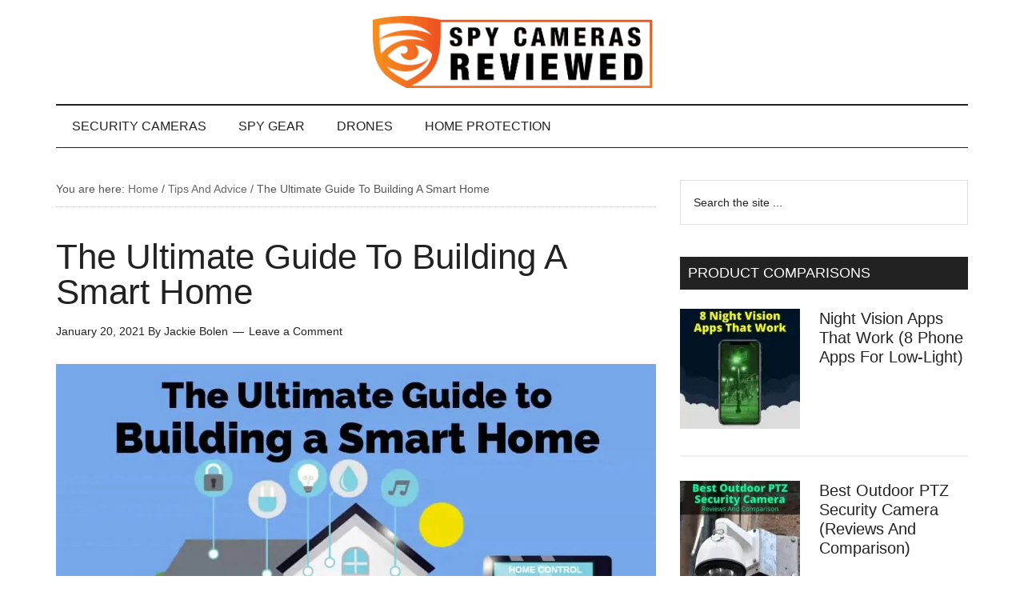

--- FILE ---
content_type: text/html; charset=UTF-8
request_url: https://spycamerasreviewed.com/home-protection/ultimate-guide-to-smart-home/
body_size: 47364
content:
<!DOCTYPE html><html lang="en-US" prefix="og: https://ogp.me/ns#"><head ><meta charset="UTF-8" /><meta name="viewport" content="width=device-width, initial-scale=1" /><title>The Ultimate Guide To Building A Smart Home</title><meta name="description" content="A smart home can completely change your life, making it so much more efficient. Building a Smart Home seems daunting, but our guide will get you set up in no time..."/><meta name="robots" content="follow, index, max-snippet:-1, max-video-preview:-1, max-image-preview:large"/><link rel="canonical" href="https://spycamerasreviewed.com/home-protection/ultimate-guide-to-smart-home/" /><meta property="og:locale" content="en_US" /><meta property="og:type" content="article" /><meta property="og:title" content="The Ultimate Guide To Building A Smart Home" /><meta property="og:description" content="A smart home can completely change your life, making it so much more efficient. Building a Smart Home seems daunting, but our guide will get you set up in no time..." /><meta property="og:url" content="https://spycamerasreviewed.com/home-protection/ultimate-guide-to-smart-home/" /><meta property="og:site_name" content="Spy Cameras Reviewed" /><meta property="article:publisher" content="https://www.facebook.com/spystuffreviews/" /><meta property="article:author" content="https://www.facebook.com/spystuffreviews/" /><meta property="article:section" content="Tips And Advice" /><meta property="og:updated_time" content="2021-04-28T03:37:12-07:00" /><meta property="og:image" content="https://spycamerasreviewed.com/wp-content/uploads/2021/01/Featurre-Image.jpg" /><meta property="og:image:secure_url" content="https://spycamerasreviewed.com/wp-content/uploads/2021/01/Featurre-Image.jpg" /><meta property="og:image:width" content="1000" /><meta property="og:image:height" content="550" /><meta property="og:image:alt" content="Featurre Image" /><meta property="og:image:type" content="image/jpeg" /><meta property="article:published_time" content="2021-01-20T04:45:07-08:00" /><meta property="article:modified_time" content="2021-04-28T03:37:12-07:00" /><meta name="twitter:card" content="summary_large_image" /><meta name="twitter:title" content="The Ultimate Guide To Building A Smart Home" /><meta name="twitter:description" content="A smart home can completely change your life, making it so much more efficient. Building a Smart Home seems daunting, but our guide will get you set up in no time..." /><meta name="twitter:site" content="@bolen_jackie" /><meta name="twitter:creator" content="@ReviewedSpy" /><meta name="twitter:image" content="https://spycamerasreviewed.com/wp-content/uploads/2021/01/Featurre-Image.jpg" /><meta name="twitter:label1" content="Written by" /><meta name="twitter:data1" content="Jackie Bolen" /><meta name="twitter:label2" content="Time to read" /><meta name="twitter:data2" content="29 minutes" /> <script type="application/ld+json" class="rank-math-schema">{"@context":"https://schema.org","@graph":[{"@type":["Person","Organization"],"@id":"https://spycamerasreviewed.com/#person","name":"Jackie Bolen","sameAs":["https://www.facebook.com/spystuffreviews/","https://twitter.com/bolen_jackie"],"logo":{"@type":"ImageObject","@id":"https://spycamerasreviewed.com/#logo","url":"http://spycamerasreviewed.com/wp-content/uploads/2020/02/scr528.png","contentUrl":"http://spycamerasreviewed.com/wp-content/uploads/2020/02/scr528.png","caption":"Jackie Bolen","inLanguage":"en-US","width":"528","height":"528"},"image":{"@type":"ImageObject","@id":"https://spycamerasreviewed.com/#logo","url":"http://spycamerasreviewed.com/wp-content/uploads/2020/02/scr528.png","contentUrl":"http://spycamerasreviewed.com/wp-content/uploads/2020/02/scr528.png","caption":"Jackie Bolen","inLanguage":"en-US","width":"528","height":"528"}},{"@type":"WebSite","@id":"https://spycamerasreviewed.com/#website","url":"https://spycamerasreviewed.com","name":"Jackie Bolen","publisher":{"@id":"https://spycamerasreviewed.com/#person"},"inLanguage":"en-US"},{"@type":"ImageObject","@id":"https://spycamerasreviewed.com/wp-content/uploads/2021/01/Featurre-Image.jpg","url":"https://spycamerasreviewed.com/wp-content/uploads/2021/01/Featurre-Image.jpg","width":"1000","height":"550","caption":"Featurre Image","inLanguage":"en-US"},{"@type":"WebPage","@id":"https://spycamerasreviewed.com/home-protection/ultimate-guide-to-smart-home/#webpage","url":"https://spycamerasreviewed.com/home-protection/ultimate-guide-to-smart-home/","name":"The Ultimate Guide To Building A Smart Home","datePublished":"2021-01-20T04:45:07-08:00","dateModified":"2021-04-28T03:37:12-07:00","isPartOf":{"@id":"https://spycamerasreviewed.com/#website"},"primaryImageOfPage":{"@id":"https://spycamerasreviewed.com/wp-content/uploads/2021/01/Featurre-Image.jpg"},"inLanguage":"en-US"},{"@type":"Person","@id":"https://spycamerasreviewed.com/author/jackie/","name":"Jackie Bolen","url":"https://spycamerasreviewed.com/author/jackie/","image":{"@type":"ImageObject","@id":"https://spycamerasreviewed.com/wp-content/litespeed/avatar/7e0e91e5f863eb3f7ee2f481764149bd.jpg?ver=1769432303","url":"https://spycamerasreviewed.com/wp-content/litespeed/avatar/7e0e91e5f863eb3f7ee2f481764149bd.jpg?ver=1769432303","caption":"Jackie Bolen","inLanguage":"en-US"},"sameAs":["https://www.facebook.com/spystuffreviews/","https://twitter.com/ReviewedSpy"]},{"@type":"BlogPosting","headline":"The Ultimate Guide To Building A Smart Home","keywords":"smart home","datePublished":"2021-01-20T04:45:07-08:00","dateModified":"2021-04-28T03:37:12-07:00","author":{"@id":"https://spycamerasreviewed.com/author/jackie/","name":"Jackie Bolen"},"publisher":{"@id":"https://spycamerasreviewed.com/#person"},"description":"A smart home can completely change your life, making it so much more efficient. Building a Smart Home seems daunting, but our guide will get you set up in no time...","name":"The Ultimate Guide To Building A Smart Home","@id":"https://spycamerasreviewed.com/home-protection/ultimate-guide-to-smart-home/#richSnippet","isPartOf":{"@id":"https://spycamerasreviewed.com/home-protection/ultimate-guide-to-smart-home/#webpage"},"image":{"@id":"https://spycamerasreviewed.com/wp-content/uploads/2021/01/Featurre-Image.jpg"},"inLanguage":"en-US","mainEntityOfPage":{"@id":"https://spycamerasreviewed.com/home-protection/ultimate-guide-to-smart-home/#webpage"}}]}</script> <link rel='dns-prefetch' href='//fonts.googleapis.com' /><link rel="alternate" type="application/rss+xml" title="Spy Cameras Reviewed &raquo; Feed" href="https://spycamerasreviewed.com/feed/" /><link rel="alternate" type="application/rss+xml" title="Spy Cameras Reviewed &raquo; Comments Feed" href="https://spycamerasreviewed.com/comments/feed/" /><link rel="alternate" type="application/rss+xml" title="Spy Cameras Reviewed &raquo; The Ultimate Guide To Building A Smart Home Comments Feed" href="https://spycamerasreviewed.com/home-protection/ultimate-guide-to-smart-home/feed/" /><link rel="alternate" title="oEmbed (JSON)" type="application/json+oembed" href="https://spycamerasreviewed.com/wp-json/oembed/1.0/embed?url=https%3A%2F%2Fspycamerasreviewed.com%2Fhome-protection%2Fultimate-guide-to-smart-home%2F" /><link rel="alternate" title="oEmbed (XML)" type="text/xml+oembed" href="https://spycamerasreviewed.com/wp-json/oembed/1.0/embed?url=https%3A%2F%2Fspycamerasreviewed.com%2Fhome-protection%2Fultimate-guide-to-smart-home%2F&#038;format=xml" /><style id='wp-img-auto-sizes-contain-inline-css' type='text/css'>img:is([sizes=auto i],[sizes^="auto," i]){contain-intrinsic-size:3000px 1500px}
/*# sourceURL=wp-img-auto-sizes-contain-inline-css */</style><link data-optimized="2" rel="stylesheet" href="https://spycamerasreviewed.com/wp-content/litespeed/css/c76f764791b3c5d9cc40aafb226a7b4e.css?ver=643de" /><style id='magazine-pro-inline-css' type='text/css'>.has-custom-color {
	color: #008285 !important;
}

.has-custom-background-color {
	background-color: #008285 !important;
}

.has-accent-color {
	color: #008285 !important;
}

.has-accent-background-color {
	background-color: #008285 !important;
}

.content .wp-block-button .wp-block-button__link:focus,
.content .wp-block-button .wp-block-button__link:hover {
	background-color: #008285;
	color: #fff;
}

.content .wp-block-button.is-style-outline .wp-block-button__link.has-text-color,
.content .wp-block-button.is-style-outline .wp-block-button__link:not(.has-text-color):focus,
.content .wp-block-button.is-style-outline .wp-block-button__link:not(.has-text-color):hover {
	color: #008285;
}

.entry-content .wp-block-pullquote.is-style-solid-color {
	background-color: #008285;
}
/*# sourceURL=magazine-pro-inline-css */</style><style id='global-styles-inline-css' type='text/css'>:root{--wp--preset--aspect-ratio--square: 1;--wp--preset--aspect-ratio--4-3: 4/3;--wp--preset--aspect-ratio--3-4: 3/4;--wp--preset--aspect-ratio--3-2: 3/2;--wp--preset--aspect-ratio--2-3: 2/3;--wp--preset--aspect-ratio--16-9: 16/9;--wp--preset--aspect-ratio--9-16: 9/16;--wp--preset--color--black: #000000;--wp--preset--color--cyan-bluish-gray: #abb8c3;--wp--preset--color--white: #ffffff;--wp--preset--color--pale-pink: #f78da7;--wp--preset--color--vivid-red: #cf2e2e;--wp--preset--color--luminous-vivid-orange: #ff6900;--wp--preset--color--luminous-vivid-amber: #fcb900;--wp--preset--color--light-green-cyan: #7bdcb5;--wp--preset--color--vivid-green-cyan: #00d084;--wp--preset--color--pale-cyan-blue: #8ed1fc;--wp--preset--color--vivid-cyan-blue: #0693e3;--wp--preset--color--vivid-purple: #9b51e0;--wp--preset--color--custom: #008285;--wp--preset--color--accent: #008285;--wp--preset--gradient--vivid-cyan-blue-to-vivid-purple: linear-gradient(135deg,rgb(6,147,227) 0%,rgb(155,81,224) 100%);--wp--preset--gradient--light-green-cyan-to-vivid-green-cyan: linear-gradient(135deg,rgb(122,220,180) 0%,rgb(0,208,130) 100%);--wp--preset--gradient--luminous-vivid-amber-to-luminous-vivid-orange: linear-gradient(135deg,rgb(252,185,0) 0%,rgb(255,105,0) 100%);--wp--preset--gradient--luminous-vivid-orange-to-vivid-red: linear-gradient(135deg,rgb(255,105,0) 0%,rgb(207,46,46) 100%);--wp--preset--gradient--very-light-gray-to-cyan-bluish-gray: linear-gradient(135deg,rgb(238,238,238) 0%,rgb(169,184,195) 100%);--wp--preset--gradient--cool-to-warm-spectrum: linear-gradient(135deg,rgb(74,234,220) 0%,rgb(151,120,209) 20%,rgb(207,42,186) 40%,rgb(238,44,130) 60%,rgb(251,105,98) 80%,rgb(254,248,76) 100%);--wp--preset--gradient--blush-light-purple: linear-gradient(135deg,rgb(255,206,236) 0%,rgb(152,150,240) 100%);--wp--preset--gradient--blush-bordeaux: linear-gradient(135deg,rgb(254,205,165) 0%,rgb(254,45,45) 50%,rgb(107,0,62) 100%);--wp--preset--gradient--luminous-dusk: linear-gradient(135deg,rgb(255,203,112) 0%,rgb(199,81,192) 50%,rgb(65,88,208) 100%);--wp--preset--gradient--pale-ocean: linear-gradient(135deg,rgb(255,245,203) 0%,rgb(182,227,212) 50%,rgb(51,167,181) 100%);--wp--preset--gradient--electric-grass: linear-gradient(135deg,rgb(202,248,128) 0%,rgb(113,206,126) 100%);--wp--preset--gradient--midnight: linear-gradient(135deg,rgb(2,3,129) 0%,rgb(40,116,252) 100%);--wp--preset--font-size--small: 12px;--wp--preset--font-size--medium: 20px;--wp--preset--font-size--large: 20px;--wp--preset--font-size--x-large: 42px;--wp--preset--font-size--normal: 16px;--wp--preset--font-size--larger: 24px;--wp--preset--spacing--20: 0.44rem;--wp--preset--spacing--30: 0.67rem;--wp--preset--spacing--40: 1rem;--wp--preset--spacing--50: 1.5rem;--wp--preset--spacing--60: 2.25rem;--wp--preset--spacing--70: 3.38rem;--wp--preset--spacing--80: 5.06rem;--wp--preset--shadow--natural: 6px 6px 9px rgba(0, 0, 0, 0.2);--wp--preset--shadow--deep: 12px 12px 50px rgba(0, 0, 0, 0.4);--wp--preset--shadow--sharp: 6px 6px 0px rgba(0, 0, 0, 0.2);--wp--preset--shadow--outlined: 6px 6px 0px -3px rgb(255, 255, 255), 6px 6px rgb(0, 0, 0);--wp--preset--shadow--crisp: 6px 6px 0px rgb(0, 0, 0);}:where(.is-layout-flex){gap: 0.5em;}:where(.is-layout-grid){gap: 0.5em;}body .is-layout-flex{display: flex;}.is-layout-flex{flex-wrap: wrap;align-items: center;}.is-layout-flex > :is(*, div){margin: 0;}body .is-layout-grid{display: grid;}.is-layout-grid > :is(*, div){margin: 0;}:where(.wp-block-columns.is-layout-flex){gap: 2em;}:where(.wp-block-columns.is-layout-grid){gap: 2em;}:where(.wp-block-post-template.is-layout-flex){gap: 1.25em;}:where(.wp-block-post-template.is-layout-grid){gap: 1.25em;}.has-black-color{color: var(--wp--preset--color--black) !important;}.has-cyan-bluish-gray-color{color: var(--wp--preset--color--cyan-bluish-gray) !important;}.has-white-color{color: var(--wp--preset--color--white) !important;}.has-pale-pink-color{color: var(--wp--preset--color--pale-pink) !important;}.has-vivid-red-color{color: var(--wp--preset--color--vivid-red) !important;}.has-luminous-vivid-orange-color{color: var(--wp--preset--color--luminous-vivid-orange) !important;}.has-luminous-vivid-amber-color{color: var(--wp--preset--color--luminous-vivid-amber) !important;}.has-light-green-cyan-color{color: var(--wp--preset--color--light-green-cyan) !important;}.has-vivid-green-cyan-color{color: var(--wp--preset--color--vivid-green-cyan) !important;}.has-pale-cyan-blue-color{color: var(--wp--preset--color--pale-cyan-blue) !important;}.has-vivid-cyan-blue-color{color: var(--wp--preset--color--vivid-cyan-blue) !important;}.has-vivid-purple-color{color: var(--wp--preset--color--vivid-purple) !important;}.has-black-background-color{background-color: var(--wp--preset--color--black) !important;}.has-cyan-bluish-gray-background-color{background-color: var(--wp--preset--color--cyan-bluish-gray) !important;}.has-white-background-color{background-color: var(--wp--preset--color--white) !important;}.has-pale-pink-background-color{background-color: var(--wp--preset--color--pale-pink) !important;}.has-vivid-red-background-color{background-color: var(--wp--preset--color--vivid-red) !important;}.has-luminous-vivid-orange-background-color{background-color: var(--wp--preset--color--luminous-vivid-orange) !important;}.has-luminous-vivid-amber-background-color{background-color: var(--wp--preset--color--luminous-vivid-amber) !important;}.has-light-green-cyan-background-color{background-color: var(--wp--preset--color--light-green-cyan) !important;}.has-vivid-green-cyan-background-color{background-color: var(--wp--preset--color--vivid-green-cyan) !important;}.has-pale-cyan-blue-background-color{background-color: var(--wp--preset--color--pale-cyan-blue) !important;}.has-vivid-cyan-blue-background-color{background-color: var(--wp--preset--color--vivid-cyan-blue) !important;}.has-vivid-purple-background-color{background-color: var(--wp--preset--color--vivid-purple) !important;}.has-black-border-color{border-color: var(--wp--preset--color--black) !important;}.has-cyan-bluish-gray-border-color{border-color: var(--wp--preset--color--cyan-bluish-gray) !important;}.has-white-border-color{border-color: var(--wp--preset--color--white) !important;}.has-pale-pink-border-color{border-color: var(--wp--preset--color--pale-pink) !important;}.has-vivid-red-border-color{border-color: var(--wp--preset--color--vivid-red) !important;}.has-luminous-vivid-orange-border-color{border-color: var(--wp--preset--color--luminous-vivid-orange) !important;}.has-luminous-vivid-amber-border-color{border-color: var(--wp--preset--color--luminous-vivid-amber) !important;}.has-light-green-cyan-border-color{border-color: var(--wp--preset--color--light-green-cyan) !important;}.has-vivid-green-cyan-border-color{border-color: var(--wp--preset--color--vivid-green-cyan) !important;}.has-pale-cyan-blue-border-color{border-color: var(--wp--preset--color--pale-cyan-blue) !important;}.has-vivid-cyan-blue-border-color{border-color: var(--wp--preset--color--vivid-cyan-blue) !important;}.has-vivid-purple-border-color{border-color: var(--wp--preset--color--vivid-purple) !important;}.has-vivid-cyan-blue-to-vivid-purple-gradient-background{background: var(--wp--preset--gradient--vivid-cyan-blue-to-vivid-purple) !important;}.has-light-green-cyan-to-vivid-green-cyan-gradient-background{background: var(--wp--preset--gradient--light-green-cyan-to-vivid-green-cyan) !important;}.has-luminous-vivid-amber-to-luminous-vivid-orange-gradient-background{background: var(--wp--preset--gradient--luminous-vivid-amber-to-luminous-vivid-orange) !important;}.has-luminous-vivid-orange-to-vivid-red-gradient-background{background: var(--wp--preset--gradient--luminous-vivid-orange-to-vivid-red) !important;}.has-very-light-gray-to-cyan-bluish-gray-gradient-background{background: var(--wp--preset--gradient--very-light-gray-to-cyan-bluish-gray) !important;}.has-cool-to-warm-spectrum-gradient-background{background: var(--wp--preset--gradient--cool-to-warm-spectrum) !important;}.has-blush-light-purple-gradient-background{background: var(--wp--preset--gradient--blush-light-purple) !important;}.has-blush-bordeaux-gradient-background{background: var(--wp--preset--gradient--blush-bordeaux) !important;}.has-luminous-dusk-gradient-background{background: var(--wp--preset--gradient--luminous-dusk) !important;}.has-pale-ocean-gradient-background{background: var(--wp--preset--gradient--pale-ocean) !important;}.has-electric-grass-gradient-background{background: var(--wp--preset--gradient--electric-grass) !important;}.has-midnight-gradient-background{background: var(--wp--preset--gradient--midnight) !important;}.has-small-font-size{font-size: var(--wp--preset--font-size--small) !important;}.has-medium-font-size{font-size: var(--wp--preset--font-size--medium) !important;}.has-large-font-size{font-size: var(--wp--preset--font-size--large) !important;}.has-x-large-font-size{font-size: var(--wp--preset--font-size--x-large) !important;}
/*# sourceURL=global-styles-inline-css */</style><style id='classic-theme-styles-inline-css' type='text/css'>/*! This file is auto-generated */
.wp-block-button__link{color:#fff;background-color:#32373c;border-radius:9999px;box-shadow:none;text-decoration:none;padding:calc(.667em + 2px) calc(1.333em + 2px);font-size:1.125em}.wp-block-file__button{background:#32373c;color:#fff;text-decoration:none}
/*# sourceURL=/wp-includes/css/classic-themes.min.css */</style><style id='toc-screen-inline-css' type='text/css'>div#toc_container ul li {font-size: 90%;}
/*# sourceURL=toc-screen-inline-css */</style> <script type="litespeed/javascript" data-src="https://spycamerasreviewed.com/wp-includes/js/jquery/jquery.min.js" id="jquery-core-js"></script> <link rel="https://api.w.org/" href="https://spycamerasreviewed.com/wp-json/" /><link rel="alternate" title="JSON" type="application/json" href="https://spycamerasreviewed.com/wp-json/wp/v2/posts/5866" /><link rel="EditURI" type="application/rsd+xml" title="RSD" href="https://spycamerasreviewed.com/xmlrpc.php?rsd" /><meta name="generator" content="WordPress 6.9" /><link rel='shortlink' href='https://spycamerasreviewed.com/?p=5866' /><style type="text/css">.aawp .aawp-tb__row--highlight{background-color:#256aaf;}.aawp .aawp-tb__row--highlight{color:#256aaf;}.aawp .aawp-tb__row--highlight a{color:#256aaf;}</style><style type="text/css">.aawp .aawp-button.aawp-button--orange, .aawp-button.aawp-button--orange {
    background-color: #ff7c00;
    border-color: #ff7c00 !important;
}</style><meta property="article:author" content="https://www.facebook.com/spystuffreviews/" /> <script type="litespeed/javascript" data-src="https://www.googletagmanager.com/gtag/js?id=UA-148152005-1"></script> <script type="litespeed/javascript">window.dataLayer=window.dataLayer||[];function gtag(){dataLayer.push(arguments)}
gtag('js',new Date());gtag('config','UA-148152005-1')</script>  <script type="litespeed/javascript" data-src="https://www.googletagmanager.com/gtag/js?id=G-DW2YK42QKP"></script> <script type="litespeed/javascript">window.dataLayer=window.dataLayer||[];function gtag(){dataLayer.push(arguments)}
gtag('js',new Date());gtag('config','G-DW2YK42QKP')</script> <script type="litespeed/javascript" data-src="https://pagead2.googlesyndication.com/pagead/js/adsbygoogle.js?client=ca-pub-3725376141289891"
     crossorigin="anonymous"></script><style type="text/css">.site-title a { background: url(https://spycamerasreviewed.com/wp-content/uploads/2019/09/scr900.png) no-repeat !important; }</style><link rel="icon" href="https://spycamerasreviewed.com/wp-content/uploads/2017/07/cropped-cropped-cropped-cropped-Fotor08061231141-300x300-32x32.png" sizes="32x32" /><link rel="icon" href="https://spycamerasreviewed.com/wp-content/uploads/2017/07/cropped-cropped-cropped-cropped-Fotor08061231141-300x300-192x192.png" sizes="192x192" /><link rel="apple-touch-icon" href="https://spycamerasreviewed.com/wp-content/uploads/2017/07/cropped-cropped-cropped-cropped-Fotor08061231141-300x300-180x180.png" /><meta name="msapplication-TileImage" content="https://spycamerasreviewed.com/wp-content/uploads/2017/07/cropped-cropped-cropped-cropped-Fotor08061231141-300x300-270x270.png" /><style type="text/css" id="wp-custom-css">.blue {
	border-bottom: 4px solid #5bd2d2;
	color:#222;
}
.entry-content a {
    color: #1a0dab;
    text-decoration:underline;
}
.entry-content a:focus, .entry-content a:hover {
    color: #1a0dab;
    text-decoration:none;
}

.header-image .site-header .title-area, .header-image .site-header .widget-area {
    padding: 20px 0;
}
.site-title {
    margin:0;
}
.sidebar .widget-title {
	background-color:#222;
	color:#fff;
}
.toc {
    border: 1px black solid;
    background-color:#ecf3f5;
    float:right;
    padding:10px;
    margin-left:30px;
    width:220px;
    line-height:1.2;
	  margin-top: 6px;
}
@media only screen and (max-width: 480px) {
    .toc {
		float:none;
		margin-left:auto;
		margin-right:auto;
	}
}
.adblock {
	  text-align:center;
}
.adblock-right {
	  float: right;
	  text-align: right;
	  margin-left:20px;
}
@media only screen and (max-width: 550px) {
	.adblock-right {
    float:none;
    margin: 0 auto 16px;
    display: block;
  }
}
.site-footer .wrap {
	  padding: 30px 0;
}
.amzn-button {
    clear: both;
    margin-bottom: 30px;
    text-align: center;
}
.amzn-button a {
	  color: #fff;
    background-color: #ff7c00;
    padding: 10px 40px;
    text-decoration:none !important;
    font-weight:normal;
    box-shadow: 2px 2px 6px 1px #bbb;
    margin-bottom: 5px;
    display: inline-block;
}

.amzn-button a:hover {
    background-color: #222;
	  color: #fff;
}
.dual-amzn-button {
    clear: both;
    margin-bottom: 30px;
    text-align: center;
}
.dual-amzn-button a {
	  color: #fff;
    background-color: #ff7c00;
    padding: 10px 40px;
    text-decoration:none !important;
    font-weight:normal;
    box-shadow: 2px 2px 6px 1px #bbb;
    margin-bottom: 5px;
	  margin-right: 10px;
    display: inline-block;
}

.dual-amzn-button a:hover {
    background-color: #222;
	  color: #fff;
}
.read-rev {
  font-size: 20px;
	font-weight:bold;
}
.rev-photo {
    background-color: #f75959;
    color: #fff !important;
    padding: 4px 16px;
	  border-radius: 8px;
	  text-decoration:none !important;
}
.rev-photo:hover {
    background-color: #222;
    color: #fff;
}
#jp-relatedposts {
	  padding-top: 3em;
}
.genesis-nav-menu .sub-menu .sub-menu {
	  border-top: 1px solid black;
}
.genesis-nav-menu .sub-menu .sub-menu li a {
	padding-top:17px;
}
.genesis-nav-menu	{
  font-size: 16px;
}
.genesis-nav-menu a,
	.genesis-nav-menu .sub-menu a {
	  padding: 18px 20px;
		font-weight:normal;
}
.genesis-nav-menu .sub-menu a {
  font-size: 14px;
}
@media only screen and (max-width: 840px) {
	.genesis-nav-menu .sub-menu .sub-menu {
	  border-top: none;
  }
}
body.home .widget-title {
	background-color:#222;
	color:#fff;
}
@media only screen and (max-width: 550px) {
  .entry-content img.alignright,
	.entry-content img.alignleft,
	.entry-content .wp-caption.alignright,
	.entry-content .wp-caption.alignleft,
	.thrv_wrapper.alignleft,
	.thrv_wrapper.alignright,
	.post-pic-right,
	.post-pic-left {
    float:none;
    margin: 0 auto 16px !important;
    display: block;
  }
}
.best-table-pic {
	margin:0 auto;
	display:block;
}
#jp-relatedposts .jp-relatedposts-items-visual h4.jp-relatedposts-post-title {
	max-width:200px;
}
.highlighted-text {
    background-color: #feecd8;
    padding: 20px 20px 1px;
    margin-bottom: 40px;
    box-shadow: 2px 2px 3px 1px #bbb;
}
.breadcrumb {
    font-size: 80%;
    color: #565656;
    border-bottom: 1px dotted #c8c8c8;
}
.breadcrumb a {
    color: #686868;
		font-weight:400;
}
.footer-widgets li {
    margin-bottom: 5px;
}
footer .textwidget p {
    color: #a6a6a6;
    line-height:1.5em;
    font-size: 14px;
    font-size: 1.4em;
}
body > div {
	font-size: 1.8rem;
}
body {
	font-size: 18px;
	font-size: 1.8rem;
}
.entry-title {
  font-size: 44px;
  font-size: 4.4rem;
  line-height: 1;
}
h2 {
    font-size: 36px;
    font-size: 3.6rem;
}
h3 {
    font-size: 30px;
    font-size: 3rem;
}
h4 {
    font-size: 24px;
    font-size: 2.4rem;
}
h5 {
    font-size: 20px;
    font-size: 2rem;
}
h6 {
    font-size: 19px;
    font-size: 1.9rem;
}
.widget-title {
    font-size: 18px;
    font-size: 1.8rem;
}
.footer-widgets {
    font-size: 16px;
    font-size: 1.6rem;
}
div.sharedaddy h3.sd-title {
    font-size: 14px;
}
#jp-relatedposts h3.jp-relatedposts-headline {
    font-size: 15px;
}
#jp-relatedposts .jp-relatedposts-items p, #jp-relatedposts .jp-relatedposts-items-visual h4.jp-relatedposts-post-title {
    font-size: 15px;
}
.featured-content .entry-title {
    font-size: 30px;
    font-size: 3rem;
}

.rec-summary {
    background-color: #d1f3fa;
    padding: 20px 20px 12px;
    margin-bottom: 40px;
    box-shadow: 2px 2px 3px 1px #bbb;
}</style></head><body class="wp-singular post-template-default single single-post postid-5866 single-format-standard wp-embed-responsive wp-theme-genesis wp-child-theme-magazine-pro aawp-custom custom-header header-image header-full-width content-sidebar genesis-breadcrumbs-visible genesis-footer-widgets-visible" itemscope itemtype="https://schema.org/WebPage"><div class="site-container"><ul class="genesis-skip-link"><li><a href="#genesis-content" class="screen-reader-shortcut"> Skip to main content</a></li><li><a href="#genesis-nav-secondary" class="screen-reader-shortcut"> Skip to secondary menu</a></li><li><a href="#genesis-sidebar-primary" class="screen-reader-shortcut"> Skip to primary sidebar</a></li><li><a href="#genesis-footer-widgets" class="screen-reader-shortcut"> Skip to footer</a></li></ul><header class="site-header" itemscope itemtype="https://schema.org/WPHeader"><div class="wrap"><div class="title-area"><p class="site-title" itemprop="headline"><a href="https://spycamerasreviewed.com/">Spy Cameras Reviewed</a></p><p class="site-description" itemprop="description">Spy Gear, Home Security, Personal Safety</p></div></div></header><nav class="nav-secondary" aria-label="Secondary" id="genesis-nav-secondary" itemscope itemtype="https://schema.org/SiteNavigationElement"><div class="wrap"><ul id="menu-main-menu" class="menu genesis-nav-menu menu-secondary js-superfish"><li id="menu-item-439" class="menu-item menu-item-type-taxonomy menu-item-object-category menu-item-439"><a href="https://spycamerasreviewed.com/category/security-cameras/" itemprop="url"><span itemprop="name">Security Cameras</span></a></li><li id="menu-item-1953" class="menu-item menu-item-type-taxonomy menu-item-object-category menu-item-has-children menu-item-1953"><a href="https://spycamerasreviewed.com/category/spy-gear/" itemprop="url"><span itemprop="name">Spy Gear</span></a><ul class="sub-menu"><li id="menu-item-3748" class="menu-item menu-item-type-taxonomy menu-item-object-category menu-item-3748"><a href="https://spycamerasreviewed.com/category/spy-gear/" itemprop="url"><span itemprop="name">Spy Gear</span></a></li><li id="menu-item-3749" class="menu-item menu-item-type-taxonomy menu-item-object-category menu-item-3749"><a href="https://spycamerasreviewed.com/category/indoor-spy-cameras/" itemprop="url"><span itemprop="name">Indoor Spy Cameras</span></a></li><li id="menu-item-948" class="menu-item menu-item-type-taxonomy menu-item-object-category menu-item-948"><a href="https://spycamerasreviewed.com/category/night-vision/" itemprop="url"><span itemprop="name">Night Vision</span></a></li></ul></li><li id="menu-item-978" class="menu-item menu-item-type-taxonomy menu-item-object-category menu-item-978"><a href="https://spycamerasreviewed.com/category/drones/" itemprop="url"><span itemprop="name">Drones</span></a></li><li id="menu-item-1343" class="menu-item menu-item-type-taxonomy menu-item-object-category current-post-ancestor current-menu-parent current-post-parent menu-item-1343"><a href="https://spycamerasreviewed.com/category/home-protection/" itemprop="url"><span itemprop="name">Home Protection</span></a></li></ul></div></nav><div class="site-inner"><div class="content-sidebar-wrap"><main class="content" id="genesis-content"><div class="breadcrumb" itemscope itemtype="https://schema.org/BreadcrumbList">You are here: <span class="breadcrumb-link-wrap" itemprop="itemListElement" itemscope itemtype="https://schema.org/ListItem"><a class="breadcrumb-link" href="https://spycamerasreviewed.com/" itemprop="item"><span class="breadcrumb-link-text-wrap" itemprop="name">Home</span></a><meta itemprop="position" content="1"></span> <span aria-label="breadcrumb separator">/</span> <span class="breadcrumb-link-wrap" itemprop="itemListElement" itemscope itemtype="https://schema.org/ListItem"><a class="breadcrumb-link" href="https://spycamerasreviewed.com/category/tips-and-advice/" itemprop="item"><span class="breadcrumb-link-text-wrap" itemprop="name">Tips And Advice</span></a><meta itemprop="position" content="2"></span> <span aria-label="breadcrumb separator">/</span> The Ultimate Guide To Building A Smart Home</div><article class="post-5866 post type-post status-publish format-standard has-post-thumbnail category-tips-and-advice category-home-protection entry" aria-label="The Ultimate Guide To Building A Smart Home" itemscope itemtype="https://schema.org/CreativeWork"><header class="entry-header"><h1 class="entry-title" itemprop="headline">The Ultimate Guide To Building A Smart Home</h1><p class="entry-meta"><time class="entry-time" itemprop="datePublished" datetime="2021-01-20T04:45:07-08:00">January 20, 2021</time> By <span class="entry-author" itemprop="author" itemscope itemtype="https://schema.org/Person"><a href="https://spycamerasreviewed.com/author/jackie/" class="entry-author-link" rel="author" itemprop="url"><span class="entry-author-name" itemprop="name">Jackie Bolen</span></a></span> <span class="entry-comments-link"><a href="https://spycamerasreviewed.com/home-protection/ultimate-guide-to-smart-home/#respond">Leave a Comment</a></span></p></header><div class="entry-content" itemprop="text"><p><img data-lazyloaded="1" src="[data-uri]" decoding="async" class="alignnone" data-src="https://spycamerasreviewed.com/wp-content/uploads/2021/01/Featurre-Image.jpg" alt="Building A Smart Home" width="1000" height="550" /></p><p>Sci-fi movies from a few decades ago featured futuristic technology that we could only dream might some day exist.</p><p>Skip forward in time and that technology is here in the form of smart devices and virtual assistants!</p><p>Placed in your home, these smart devices sit patiently, waiting for you to command them into action. At your command, they do everything they possibly can to make your life more comfortable.</p><p>Whether you want to start brewing a pot of coffee before your alarm goes off in the morning, or you want to keep a closer eye on your property while you’re away, there’s a smart device for the task.</p><p><img data-lazyloaded="1" src="[data-uri]" decoding="async" class="alignnone" data-src="https://spycamerasreviewed.com/wp-content/uploads/2021/01/1.Introduction.jpg" alt="smart home" width="1000" height="401" /></p><p>But where do you even begin when it comes to building a smart home?</p><p>With so many choices available, things can become a little confusing. Especially if you’re unsure what you’re looking for in the first place.</p><p><strong>Don’t panic! We’re here to help.</strong></p><p>We’ve put together the ultimate guide to building a smart home. This will eliminate any confusion and give you a clearer idea of the benefits of installing smart devices throughout your home.</p><p><em>And, we’ll do it without any technical jargon!</em></p><p>Keep reading and learn everything you need to know about setting up a smart home.</p><p>We’ve also got some fantastic tips and creative ideas, and we’ll dispel any inaccurate information surrounding smart devices and personal privacy.</p><p><div id="toc_container" class="no_bullets"><p class="toc_title">Table of Contents</p><ul class="toc_list"><li><a href="#What_Makes_A_Home_Smart"><span class="toc_number toc_depth_1">1</span> What Makes A Home Smart?</a></li><li><a href="#4_Key_Components_Of_Any_Smart_Home"><span class="toc_number toc_depth_1">2</span> 4 Key Components Of Any Smart Home</a><ul><li><a href="#Security"><span class="toc_number toc_depth_2">2.1</span> Security</a></li><li><a href="#Lighting"><span class="toc_number toc_depth_2">2.2</span> Lighting</a></li><li><a href="#Energy"><span class="toc_number toc_depth_2">2.3</span> Energy</a></li><li><a href="#Power_Appliances"><span class="toc_number toc_depth_2">2.4</span> Power (Appliances)</a></li></ul></li><li><a href="#Making_Smart_Decisions_Where_To_Begin"><span class="toc_number toc_depth_1">3</span> Making Smart Decisions: Where To Begin?</a><ul><li><a href="#Alexa"><span class="toc_number toc_depth_2">3.1</span> Alexa</a></li><li><a href="#Google_Home"><span class="toc_number toc_depth_2">3.2</span> Google Home</a></li><li><a href="#Essential_Devices_Your_Smart_Home_Should_Have"><span class="toc_number toc_depth_2">3.3</span> Essential Devices Your Smart Home Should Have</a><ul><li><a href="#Security-2"><span class="toc_number toc_depth_3">3.3.1</span> Security</a></li><li><a href="#Lighting-2"><span class="toc_number toc_depth_3">3.3.2</span> Lighting</a></li><li><a href="#Energy-2"><span class="toc_number toc_depth_3">3.3.3</span> Energy</a></li><li><a href="#Power_Appliances-2"><span class="toc_number toc_depth_3">3.3.4</span> Power (Appliances)</a></li></ul></li><li><a href="#How_To_Build_Your_Smart_Home"><span class="toc_number toc_depth_2">3.4</span> How To Build Your Smart Home</a></li><li><a href="#Privacy_and_Security"><span class="toc_number toc_depth_2">3.5</span> Privacy and Security</a></li></ul></li><li><a href="#Creative_Smart_Home_Ideas"><span class="toc_number toc_depth_1">4</span> Creative Smart Home Ideas</a><ul><li><a href="#Blink_The_Lights_When_Your_Uberfood_Delivery_Service_Arrives"><span class="toc_number toc_depth_2">4.1</span> Blink The Lights When Your Uber/food Delivery Service Arrives</a></li><li><a href="#Schedule_Your_Holiday_Lights"><span class="toc_number toc_depth_2">4.2</span> Schedule Your Holiday Lights</a></li><li><a href="#Schedule_Your_Porch_Lights_To_Come_On_For_Your_Return_Home"><span class="toc_number toc_depth_2">4.3</span> Schedule Your Porch Lights To Come On For Your Return Home</a></li><li><a href="#Schedule_Your_Lights_While_You8217re_On_Vacation"><span class="toc_number toc_depth_2">4.4</span> Schedule Your Lights While You&#8217;re On Vacation</a></li><li><a href="#Auto-Lights_Throughout_Your_Home_PIR_Sensors"><span class="toc_number toc_depth_2">4.5</span> Auto-Lights Throughout Your Home (PIR Sensors)</a></li><li><a href="#Find_Out_When_The_Mail_Has_Been_Delivered"><span class="toc_number toc_depth_2">4.6</span> Find Out When The Mail Has Been Delivered</a></li><li><a href="#Activate_Your_Lawn_Sprinkler_System_In_Case_Of_A_Fire"><span class="toc_number toc_depth_2">4.7</span> Activate Your Lawn Sprinkler System In Case Of A Fire</a></li><li><a href="#Schedule_Your_Smart_Vacuum_To_Clean_When_You_Leave_The_House"><span class="toc_number toc_depth_2">4.8</span> Schedule Your Smart Vacuum To Clean When You Leave The House</a></li></ul></li><li><a href="#Is_A_Smart_Home_A_Smart_Move_For_You"><span class="toc_number toc_depth_1">5</span> Is A Smart Home, A Smart Move For You?</a><ul><li><a href="#Troubleshooting"><span class="toc_number toc_depth_2">5.1</span> Troubleshooting</a><ul><li><a href="#Speed"><span class="toc_number toc_depth_3">5.1.1</span> Speed</a></li><li><a href="#Updates"><span class="toc_number toc_depth_3">5.1.2</span> Updates</a></li><li><a href="#Connections"><span class="toc_number toc_depth_3">5.1.3</span> Connections</a></li></ul></li><li><a href="#Common_Complaints"><span class="toc_number toc_depth_2">5.2</span> Common Complaints</a><ul><li><a href="#Systems_Not_Integrating"><span class="toc_number toc_depth_3">5.2.1</span> Systems Not Integrating</a></li><li><a href="#Too_Many_Control_Apps"><span class="toc_number toc_depth_3">5.2.2</span> Too Many Control Apps</a></li></ul></li></ul></li><li><a href="#Conclusion"><span class="toc_number toc_depth_1">6</span> Conclusion</a></li></ul></div></p><p>&nbsp;</p><h2><span id="What_Makes_A_Home_Smart">What Makes A Home Smart?</span></h2><p><img data-lazyloaded="1" src="[data-uri]" loading="lazy" decoding="async" class="alignnone" data-src="https://spycamerasreviewed.com/wp-content/uploads/2021/01/2.What-Makes-A-Home-‘Smart.jpg" alt="What Makes A Home Smart" width="1000" height="401" /></p><p>First things first &#8211; what exactly makes a home smart? We’re not talking about your house earning a Ph.D. here!</p><p>To put it simply, a smart home is a home that is filled with smart devices, all of which are controlled through a virtual assistant or smartphone.</p><p>These devices include security systems, lighting systems, and energy management systems.</p><p>You can even use smart devices to make life easier. For example, you can program a washing machine to start its cycle right from the comfort of your favorite armchair.</p><p>A smart home system can be a life-changing thing for a lot of people, especially those that struggle with daily life.</p><p>Depending on the devices you choose, the simple tasks that some of us take for granted (such as boiling a kettle or vacuuming) can give a little <a href="https://www.scope.org.uk/advice-and-support/smart-home-technology-for-disabled-people/" target="_blank" rel="noopener">independence back to those in need of assistance</a>.</p><p>Building a smart home is also great for families juggling many different tasks, working professionals that need to keep on top of hectic diaries, and it can even <a href="https://lifeonai.com/do-smart-thermostats-save-money/" target="_blank" rel="noopener">reduce your household bill</a>s.</p><p>Setting up a smart home isn’t a scary or overly complicated task, either.</p><p>Most smart devices are designed to be user-friendly and you can set them up in a matter of minutes, no matter how technophobic you might be!</p><p>&nbsp;</p><h2><span id="4_Key_Components_Of_Any_Smart_Home">4 Key Components Of Any Smart Home</span></h2><p><img data-lazyloaded="1" src="[data-uri]" loading="lazy" decoding="async" class="alignnone" data-src="https://spycamerasreviewed.com/wp-content/uploads/2021/01/3.4-Key-Components-Of-Any-Smart-Home.jpg" alt="Key Components Of Any Smart Home" width="1000" height="401" /></p><p>As you begin looking at incorporating voice-activated assistants and other smart technology into your home, it’s super easy to get carried away with the range of amazing products on offer.</p><p>It’s also all too easy to overlook some of the most important components of any smart home.</p><p>So, to make things a little easier and to help you start off on the right foot, we’ve put together a list of 4 key components that any smart home should have.</p><p>It’s also important to note that almost any other smart gadget you decide to add to your home will be associated with one of these aspects, so they’re pretty much essential to your setup.</p><p>&nbsp;</p><h3><span id="Security">Security</span></h3><p><img data-lazyloaded="1" src="[data-uri]" loading="lazy" decoding="async" class="alignleft" data-src="https://spycamerasreviewed.com/wp-content/uploads/2021/01/1.Security.jpg" alt="Security" width="351" height="301" />One of the most important components of any smart home is a security system.</p><p>When we’re away from home, whether it’s for work or on a well-earned vacation, you need to make sure that your home and its contents are well protected.</p><p>An innovative smart home system can help you do this.</p><p>Perhaps the best smart home security device is a <a href="https://spycamerasreviewed.com/indoor-spy-cameras/zmodo-pivot-review/">WiFi-enabled security camera</a>. With this, you can monitor your home while you’re away by simply logging onto the accompanying app.</p><p>A multiple set up of cameras will allow you to monitor your home room by room, as well as virtually patrol the perimeter of your property.</p><p>A series of WiFi-enabled security cameras also act as a fantastic deterrent against any potential intruders as well, as they will most likely not attempt to enter your home if they can see that you have a security system in place.</p><p>Another fantastic smart device that you can use as part of a security system is a <a href="https://spycamerasreviewed.com/indoor-spy-cameras/best-peephole-door-cameras/">smart doorbell</a>.</p><p>As soon as somebody presses the doorbell, you’ll get an alert on your smartphone and an integrated camera will show you who’s at the door.</p><p>This is really useful when you’re away from home, as you’ll be able to speak to a potential intruder through the <a href="https://spycamerasreviewed.com/home-protection/video-doorbell/">smart doorbell</a> and tell them that they’re on camera.</p><p>It’s super useful when you’re at home too, as you’ll be able to check who is trying to gain access to your property without having to physically go to your front door.</p><p>And, if it&#8217;s somebody that you don’t particularly want to deal with, you can always pretend that you’re not home!</p><p>In addition to all of those <a href="https://spycamerasreviewed.com/tips-and-advice/pros-and-cons-of-wireless-home-security-systems/">pros of a wireless smart security system</a>, installing one in your home could also potentially save you some money.</p><p>Many home insurance companies will offer you a reduced rate if you have smart security devices installed, so you won’t only be keeping your home and your family safe but you’ll also be spending less money over time.</p><p>But you do open yourself up to the danger of hacking. To prevent this, learn <a href="https://spycamerasreviewed.com/home-protection/how-do-i-know-if-my-wi-fi-is-secure/">how to check if your wifi is secure</a> and how to strengthen the security if need be.</p><p>&nbsp;</p><h3><span id="Lighting">Lighting</span></h3><p><img data-lazyloaded="1" src="[data-uri]" loading="lazy" decoding="async" class="alignleft" data-src="https://spycamerasreviewed.com/wp-content/uploads/2021/01/2.Lighting.jpg" alt="Lighting" width="351" height="301" />Creating a smart lighting system comes with a host of aesthetic benefits and can also be used as part of a security setup.</p><p>For instance, if you want to give the impression that someone is at home while you’re away on vacation, you can turn your smart lighting on and off from hundreds of miles away through your smartphone.</p><p>You can also create schedules for your <a href="https://spycamerasreviewed.com/home-protection/best-outdoor-security-lights/">lighting</a>.</p><p>This allows you to spend more time relaxing while you’re away, and less time worrying about remembering to switch them on and off at certain times of the day.</p><p>Let’s focus a little more on the aesthetics of smart lighting, now. By installing smart light bulbs throughout your home, you’ll be able to create different ambiances for each room and for different occasions.</p><p>You can also adjust the brightness of your lights without needing to install a traditional dimmer switch.</p><p>Why would you want different lighting in different rooms, though? Well, let&#8217;s say that you’re throwing a dinner party.</p><p>You’ll want as much light as possible in the kitchen so that you can see what you’re doing, while a soft, warmer glow around your table allows you to create a relaxing dining experience.</p><p>You can even switch between different colors with some smart bulbs and lighting devices, and this comes with a host of benefits.</p><p>Perhaps you’d like to create a soft, soothing night light for a child’s bedroom. Or, if you’re throwing a Halloween party, you can create a spooky, green lighting scheme throughout your home.</p><p>Switching between colors and adjusting brightness levels is super easy too and, depending on the brand you’ve chosen, can be done in a couple of ways. First of all, you can ask your virtual assistant to do it for you.</p><p>All it takes is a quick “Alexa…”, or “Hey Google…” followed by your command and your lighting will be changed for you.</p><p>However, if you’d prefer to select the perfect color or level of brightness, you also can adjust your smart lighting through your smartphone. This is also a great option if you need to do it silently, as you won’t have to speak aloud to do it.</p><p>As with smart security, installing a smart lighting system in your home also comes with a hidden benefit &#8211; it can help you reduce your carbon footprint.</p><p>Traditional lighting, along with other certain electronic devices, is responsible for the <a href="https://www.eia.gov/todayinenergy/detail.php?id=10271" target="_blank" rel="noopener">second-largest share of energy use</a> in US homes.</p><p>But, by having more control over brightness and being able to create lighting schedules, you’ll be able to better control your energy consumption. This will also result in a lower electricity bill, saving you even more money as well as protecting the environment.</p><p>&nbsp;</p><h3><span id="Energy">Energy</span></h3><p><img data-lazyloaded="1" src="[data-uri]" loading="lazy" decoding="async" class="alignleft" data-src="https://spycamerasreviewed.com/wp-content/uploads/2021/01/3.Energy.jpg" alt="Energy" width="351" height="301" />Until now, monitoring your energy consumption (and generating the bill that accompanies it) is something that has been the sole responsibility of trained professionals that work for your energy company.</p><p>However, thanks to certain smart devices, the power is now in your hands!</p><p>But why is monitoring your energy consumption a key component in a smart home?</p><p>There are two important reasons why you want to keep an eye on how much energy you’re using &#8211; climate change and personal finances.</p><p>These two factors go hand in hand. The more energy you use, the more of an impact it has on the environment, and the larger your energy bill will be.</p><p>And, in a world where everybody is becoming more environmentally conscious as well as trying to save money wherever possible. Incorporating smart energy into your home is a no brainer!</p><p>A smart thermostat is potentially the best energy-saving device available. It’s also super easy to install and it comes with multiple benefits. The first of these is that you’ll be able to monitor how much energy your household is using much more efficiently.</p><p>In turn, this allows you to <a href="https://www.homeenergyhub.org/Home/Innovate/Smart-Home-Comfort-with-Smart-Thermostats" target="_blank" rel="noopener">use energy more efficiently</a>. You’ll be able to switch your heating on and off as and when you need it, rather than leaving it on all day.</p><p>You’ll also be able to create schedules to give your home an extra boost of warmth throughout the day, which is particularly useful during the colder months.</p><p>The heating schedules that a smart thermostat offers are also much easier to read and program than traditional thermostats, so you won’t have to deal with the headache of trying to decipher what certain buttons do!</p><p>Instead, everything is clearly laid out for you on an app that you can download to your smartphone or tablet.</p><p>Many energy companies will offer a rebate when you install a smart thermostat in your home too, which gives you the opportunity to start saving on your bill straight away.</p><p>There’s also no doubt that, as technology evolves and large companies become more environmentally conscious, more incentives to install and use one will start to arise.</p><p>&nbsp;</p><h3><span id="Power_Appliances">Power (Appliances)</span></h3><p><img data-lazyloaded="1" src="[data-uri]" loading="lazy" decoding="async" class="alignleft" data-src="https://spycamerasreviewed.com/wp-content/uploads/2021/01/4.Power_.jpg" alt="Power" width="351" height="301" />The fourth and final key component that any smart home should have is smart appliances.</p><p>This is where the futuristic and fun elements of building a smart home lie, and you’ll be able to achieve things that you’ve only ever dreamed of!</p><p>So, whether it’s turning your washing machine on while you’re at work or starting up an air purifier when you’re on your way home, it’s all just a simple click away with a smart appliance.</p><p>You’ve got two options available to you when you start looking at smart appliances. You can either invest in all new appliances that are specially designed to integrate with virtual assistants and your WiFi network, or you can choose to go down the WiFi plug route.</p><p>Let’s take a look at purpose-built smart appliances, to begin with. There are some fantastic options available to you, from smart kettles to smart ovens.</p><p>However, one thing you’ll need to bear in mind is that smart appliances are not cheap, so you’ll need to be working with a fairly healthy budget if you decide to kit your entire home out with all new appliances.</p><p>This is why a lot of people choose to use WiFi plugs instead of making a complete switch to smart appliances. WiFi plugs work by connecting directly to your electrical output and, in turn, allow you to plug your existing appliances into them.</p><p>So, while you may not be offered some of the more high-tech features that a smart appliance features (such as temperature control on a kettle), you’ll be able to continue using the appliances you love.</p><p>Along the way, you’ll have transformed them into smart devices that can be operated through a virtual assistant or smartphone.</p><p>Of course, you can add to your smart appliance collection over time and use WiFi plugs as a temporary solution.</p><p>&nbsp;</p><h2><span id="Making_Smart_Decisions_Where_To_Begin">Making Smart Decisions: Where To Begin?</span></h2><p><img data-lazyloaded="1" src="[data-uri]" loading="lazy" decoding="async" class="alignnone" data-src="https://spycamerasreviewed.com/wp-content/uploads/2021/01/4.Making-Smart-Decisions-Where-To-Begin-.jpg" alt="Making Smart Decisions Where To Begin" width="1000" height="400" /></p><p>In a world of ever-evolving technology, integrating smart devices with your home is pretty much essential. But where do you begin when it comes to installing these devices and really bringing your home to life?</p><p>Before you get carried away and start purchasing all kinds of fantastical devices, the first thing you’ll need to think about is what you’re looking to achieve by building a smart home.</p><p>Are you concerned about security? Or are you a gadget-lover that wants to make everything you do as easy as possible?</p><p>It’s worth breaking down your smart home expectations into a list of needs and wants. You might feel as though you need to install a smart doorbell or WiFi-enabled cameras, especially if you&#8217;ve been the victim of a home invasion.</p><p>But, when it comes to preheating your oven on your way home, this is something that you want to be able to do as it’s not really necessary.</p><p>Breaking your needs and wants down in this way is also a great way to budget for your smart home, as you’ll be able to create a more realistic list of what it is you actually need.</p><p>Of course, smart homes should have a fun element to them, and this is where your list of wants comes in.</p><p>But, by making the elements you want secondary to the ones you need, you’ll be able to integrate your chosen smart devices into your home over time with an order of importance.</p><p>You can always create a wish list of smart devices that you want, and save them towards them or ask for them as your next birthday or holiday gift. This is a great way of getting some of the more exciting devices into your home quicker!</p><p>Next, you need to think about which virtual assistant you’d like.</p><p>There are a few to choose from, and more brands than ever are coming up with their own versions. However, the two giants of the industry at the moment are Amazon Alexa and ‘Google Home’.</p><p>Both of these are powerful, voice-activated assistants that can be linked to any smart device you could possibly imagine.</p><p>They aren’t brand-specific either, so you’ll be able to pair them with a plethora of smart appliances and lighting without having to stick to the same brand each time.</p><p>This gives you the opportunity to find devices that you really love, rather than having to settle for ones that will work with your virtual assistant. It’s also better for your budget, as you won’t have to worry about paying for the brand name.</p><p>To make the decision-making process a little easier, we’ve put together some pros and cons of both virtual assistants below:</p><p>&nbsp;</p><h3><span id="Alexa">Alexa</span></h3><table id="tablepress-12" class="tablepress tablepress-id-12"><thead><tr class="row-1"><th class="column-1">Pros</th><th class="column-2">Cons</th></tr></thead><tbody class="row-striping row-hover"><tr class="row-2"><td class="column-1">Voice-activated, hands-free operation</td><td class="column-2">Software upgrades take a long time</td></tr><tr class="row-3"><td class="column-1">Can play music</td><td class="column-2">Must be constantly plugged into an electrical outlet to work</td></tr><tr class="row-4"><td class="column-1">Connects with Fire TV</td><td class="column-2">Runs off a cloud-based service, which means problems could arise if there was ever an issue with the cloud</td></tr><tr class="row-5"><td class="column-1">Can be accessed through certain headphones</td><td class="column-2">Can run into issues with Spotify as Amazon Music is its default music player</td></tr><tr class="row-6"><td class="column-1">Available in Amazon Echo, Echo Dot, and Echo Spot</td><td class="column-2"></td></tr><tr class="row-7"><td class="column-1">Features Amazon ‘Blueprints’ which allows you to create routines</td><td class="column-2"></td></tr></tbody></table><h3><span id="Google_Home">Google Home</span></h3><table id="tablepress-13" class="tablepress tablepress-id-13"><thead><tr class="row-1"><th class="column-1">Pros</th><th class="column-2">Cons</th></tr></thead><tbody class="row-striping row-hover"><tr class="row-2"><td class="column-1">Voice-activated, hands-free operation</td><td class="column-2">Must be constantly plugged into an electrical outlet to work</td></tr><tr class="row-3"><td class="column-1">Can play music</td><td class="column-2">Cannot read or send text messages</td></tr><tr class="row-4"><td class="column-1">Can be paired with a Netflix account and offers voice-activated viewing commands</td><td class="column-2">Features hidden, soft-touch volume buttons that can be difficult to locate</td></tr><tr class="row-5"><td class="column-1">Recognizes up to six separate voices, so is ideal for large households</td><td class="column-2">Runs off a cloud-based service, which means problems could arise if there was ever an issue with the cloud</td></tr><tr class="row-6"><td class="column-1">Has access to Google’s search engine, giving you a wealth of information whenever you want it</td><td class="column-2"></td></tr><tr class="row-7"><td class="column-1">Allows you to create routines</td><td class="column-2"></td></tr></tbody></table><p>Once you’ve decided which virtual assistant you’ll be using, and have created your list of needs and wants, the next step is to make sure you’ve got a powerful WiFi signal throughout your home.</p><p>Regardless of brand, all smart home devices and virtual assistants rely on WiFi to function. Any weak spots or dips in connection will prevent your smart home from functioning in the seamless way you’d like it to.</p><p>So, before you start purchasing your smart home devices, we’d recommend getting in touch with your current internet provider and checking your broadband speed and line strength.</p><p>They will be able to tell you whether your current package will cope with running a smart home, or whether it would be a good idea to upgrade.</p><p>When you’re looking at your <a href="https://www.smarthomeblog.net/bandwidth-smart-home/" target="_blank" rel="noopener">internet speed</a>, a good rule to follow is to allow 5 mbps for every 10 smart devices in your home. And, if you’re installing WiFi-enabled security cameras, you should add an extra 5mpbs per 10 cameras.</p><p>&nbsp;</p><h3><span id="Essential_Devices_Your_Smart_Home_Should_Have">Essential Devices Your Smart Home Should Have</span></h3><p><img data-lazyloaded="1" src="[data-uri]" loading="lazy" decoding="async" class="alignleft" data-src="https://spycamerasreviewed.com/wp-content/uploads/2021/01/5.Essential-Devices-Your-Smart-Home-Should-Have.jpg" alt="Essential Devices Your Smart Home Should Have" width="351" height="301" />We’ve talked about the 4 key components that any smart home should have above, but within these categories, there are some essential devices that you should consider.</p><p>Each of these will enhance the performance of your smart home’s setup, and help to save you some money on your household bills along the way.</p><p>Below, we’ve put together a list of some essential devices for each key component of your smart home.</p><p>It’s worth remembering, however, that you don’t necessarily have to purchase each and every one of them straight away.</p><p>Choosing just a couple from each category will help you lay a strong foundation that you can build from.</p><p>&nbsp;</p><h4><span id="Security-2">Security</span></h4><ul><li>WiFi-enabled security cameras</li><li>WiFi-enabled security lighting</li><li>Smart doorbells</li><li>Smart locks</li><li>Smart security alarm system</li></ul><p>&nbsp;</p><h4><span id="Lighting-2">Lighting</span></h4><ul><li>Smart bulbs</li><li>Smart light switches</li><li>Smart strip lighting</li><li>Smart lamps</li></ul><p>&nbsp;</p><h4><span id="Energy-2">Energy</span></h4><ul><li>Smart thermostat</li><li>Smart power outlets</li><li>Smart wall heaters</li><li>Smart air purifiers</li></ul><p>&nbsp;</p><h4><span id="Power_Appliances-2">Power (Appliances)</span></h4><ul><li>Smart appliances</li><li>WiFi plugs</li></ul><p>&nbsp;</p><p>Most of these essential devices can be integrated with your chosen virtual assistant (Alexa, Google Home, etc.) which helps make life even easier.</p><p>For example, if you’ve gone to bed and forgotten to lock your front door, you can ask your virtual assistant to do it for you.</p><p>When you’re looking at your essential devices, some of the best brands to consider include:</p><ul><li>IFTTT</li><li>Philips Hue</li><li>SmartLife</li><li>Gosund</li></ul><p>Each of these brands creates smart devices that can be paired with a virtual assistant and has an accompanying app that allows you to control them through your smartphone.</p><p>However, you will most likely have to download an app in order to use them. If bought from reputable brands (such as those listed above), these apps won’t have any security issues and once you’ve downloaded them you’ll probably never think about them again.</p><p>It is worth keeping them installed on your phone though, just in case something goes wrong with one of your devices and you need to investigate a little further.</p><p>Most won’t function until you download their app either, but it’s through these apps that you’ll be able to create schedules and operate your devices when you’re away from home so it’s definitely worth doing.</p><p>&nbsp;</p><h3><span id="How_To_Build_Your_Smart_Home">How To Build Your Smart Home</span></h3><p><img data-lazyloaded="1" src="[data-uri]" loading="lazy" decoding="async" class="alignleft" data-src="https://spycamerasreviewed.com/wp-content/uploads/2021/01/6.How-To-Build-Your-Smart-Home.jpg" alt="How To Build Your Smart Home" width="351" height="301" />Once you’ve purchased your virtual assistant and your essential devices, you can finally start building your smart home.</p><p>This isn’t as simple as plugging everything into its respective outlet though, and to really get the most out of your smart devices there are some things you need to do.</p><p>Start by unpacking your devices and connecting them to outlets, appliances, and wherever else you’re installing them</p><p>That’s step one. The next step is to create your routines.</p><p>This isn’t as difficult as you might think, and it’s really where you really start to have fun with bringing your smart home to life.</p><p>Let’s backtrack a little here and explain what exactly a ‘routine’ is. Put simply, it’s a sequence of tasks that you can program your virtual assistant to act out for you across your range of smart devices.</p><p>For example, if you want your radio to automatically start playing your favorite station and the kettle to start boiling once you’ve woken up, you’ll be able to create a routine that sets these tasks in motion.</p><p>All of this can be done simply by waking your virtual assistant using their activation word (‘Alexa’, ‘Hey Google’, etc.) followed by the command (“Good morning”, for instance).</p><p>To set up your routines, the first thing you need to do is name all of your devices. Apps, such as the Google Home app, allow you to name each speaker and device accordingly.</p><p>It’s always a good idea to name them after the room they’re placed in, but there’s nothing to stop you from humanizing them if you wish!</p><p>Once you’ve done that, you can use the same app to start building your routines. Everything will be clearly set out for you and, once you’ve named your devices, you’ll be able to power the appropriate device on or off as part of the routine you’re creating.</p><p>We’ve used a morning routine as one example, but another example of a routine you can set up would be your journey home.</p><p>As you begin your commute back from the office, you can speak your chosen routine command into your virtual assistant’s app by saying “Hey Google, I’m coming home”, or “Alexa, I’m on my way home”, to start the sequence of tasks.</p><p>For a journey home your chosen routine could be turning your lights on and turning your heating on so that you return to a cozy, warm home.</p><p>One thing you’ll have to get used to when building a smart home is speaking your commands out loud. At first, this will feel quite unnatural, however, it doesn’t take long to start feeling comfortable with it and you’ll soon wonder how you ever managed before!</p><p>&nbsp;</p><h3><span id="Privacy_and_Security">Privacy and Security</span></h3><p><img data-lazyloaded="1" src="[data-uri]" loading="lazy" decoding="async" class="alignleft" data-src="https://spycamerasreviewed.com/wp-content/uploads/2021/01/7.Privacy-and-Security-.jpg" alt="Privacy and Security" width="351" height="301" />One thing that puts a lot of people off the idea of building a smart home is the privacy and security concerns that surround it.</p><p>Stories of CIA agents listening into your conversations and your personal information being sold all over the world are rumors that we’ve all heard.</p><p>We’re here to put these rumors to rest.</p><p>There has never been any evidence of a government agent (or anybody else for that matter) listening into your conversations or monitoring what you’re saying to your virtual assistant.</p><p>And, to be completely honest, both the CIA and the FBI probably have better things to do than to listen to you adjusting your lighting system!</p><p>What a virtual assistant will do is listen to your most commonly used commands, learn from them, and use these learnings to become a more effective assistant.</p><p>It will anticipate your needs by listening to what you tend to ask for at certain times of the day and make sure that your needs are met without any delay.</p><p>A virtual assistant does this not only by listening but by recording your voice. As it does this, there is a chance that it might record something you’re saying if that sentence features a word that you commonly say to your virtual assistant.</p><p>And it’s from this that these wildly inaccurate security rumors stem.</p><p>However, without these recordings, it’s harder for technology to advance further and make life easier.</p><p>It is true that building a smart home doesn’t come without a <a href="https://venturebeat.com/2019/05/15/privacy-remains-a-big-issue-in-todays-smart-home/" target="_blank" rel="noopener">few security risks</a>, so before you commit it’s important that you’re comfortable with what your virtual assistant might be hearing!</p><p>&nbsp;</p><h2><span id="Creative_Smart_Home_Ideas">Creative Smart Home Ideas</span></h2><p><img data-lazyloaded="1" src="[data-uri]" loading="lazy" decoding="async" class="alignnone" data-src="https://spycamerasreviewed.com/wp-content/uploads/2021/01/5.Creative-Smart-Home-Ideas-.jpg" alt="Creative Smart Home Ideas" width="1000" height="401" /></p><p>As we’ve mentioned above, there are four key components to any smart home. But it’s not all about security or reducing your carbon footprint and household bills.</p><p>Building a smart home should also be a fun experience! Some of the things you can achieve with your smart devices are truly amazing and, below, we’ve put together a list of our favorite creative smart home ideas.</p><p>&nbsp;</p><h3><span id="Blink_The_Lights_When_Your_Uberfood_Delivery_Service_Arrives">Blink The Lights When Your Uber/food Delivery Service Arrives</span></h3><p><img data-lazyloaded="1" src="[data-uri]" loading="lazy" decoding="async" class="alignleft" data-src="https://spycamerasreviewed.com/wp-content/uploads/2021/01/8.Blink-the-lights-when-your-Uber-Food-delivery-service-arrives.jpg" alt="Blink the lights when your Uber Food delivery service arrives" width="351" height="301" />You can use smart technology to let you know when your Uber or your food delivery service has arrived!</p><p>Simply pair your smart lighting to Uber’s app and your lights will slowly begin blinking once your car or food delivery has arrived!</p><p>This is particularly useful if you live in an apartment building as you’ll be able to know for sure when your car is here, rather than waiting out in the cold for it to turn up!</p><p>It also reduces the chances of somebody else stealing your ride and helps to keep your star rating looking good!</p><p>&nbsp;</p><h3><span id="Schedule_Your_Holiday_Lights">Schedule Your Holiday Lights</span></h3><p><img data-lazyloaded="1" src="[data-uri]" loading="lazy" decoding="async" class="alignleft" data-src="https://spycamerasreviewed.com/wp-content/uploads/2021/01/9.Schedule-your-holiday-lights-.jpg" alt="Schedule your holiday lights" width="351" height="301" />Do you live in a neighborhood where there is an annual holiday light rivalry?</p><p>Purchase a special smart lighting device, such as the GE-Z Wave and you’ll be guaranteed to blow all other competition out of the water.</p><p>You can schedule times, color displays, and even power them on when you’re not at home using your smartphone.</p><p>It&#8217;s you secret weapon to blow away your neighbors&#8217; holiday displays and take the crown year after year.</p><p>&nbsp;</p><h3><span id="Schedule_Your_Porch_Lights_To_Come_On_For_Your_Return_Home">Schedule Your Porch Lights To Come On For Your Return Home</span></h3><p><img data-lazyloaded="1" src="[data-uri]" loading="lazy" decoding="async" class="alignleft" data-src="https://spycamerasreviewed.com/wp-content/uploads/2021/01/10.Schedule-your-porch-light-to-come-on-for-your-return-home.jpg" alt="Schedule your porch light to come on for your return home" width="351" height="301" />Similarly, you can use smart lighting to schedule your porch lights to come on when you’re heading home.</p><p>This is useful in the winter when the nights are longer.</p><p>The lights give you a clearer view of the path to your front door and take away the frustration of having to search for the lock in the pitch black!</p><p>There is a security aspect to this as well, as an intruder is much less likely to approach a well-lit front door.</p><p>&nbsp;</p><h3><span id="Schedule_Your_Lights_While_You8217re_On_Vacation">Schedule Your Lights While You&#8217;re On Vacation</span></h3><p><img data-lazyloaded="1" src="[data-uri]" loading="lazy" decoding="async" class="alignleft" data-src="https://spycamerasreviewed.com/wp-content/uploads/2021/01/11.Schedule-your-lights-whilst-away-on-holiday.jpg" alt="Schedule your lights whilst away on holiday" width="351" height="301" />Another thing that a home invader is unlikely to do is to enter a property that has its internal lights on.</p><p>Traditionally, turning your lights on while you’re on vacation is a job that you would have to entrust to a friend or neighbor.</p><p>But, with a smart lighting system, you can create a schedule for your lights to turn themselves on and off instead.</p><p>The result &#8211; more time relaxing and less time worrying about your property while you’re away.</p><p>&nbsp;</p><h3><span id="Auto-Lights_Throughout_Your_Home_PIR_Sensors">Auto-Lights Throughout Your Home (PIR Sensors)</span></h3><p><img data-lazyloaded="1" src="[data-uri]" loading="lazy" decoding="async" class="alignleft" data-src="https://spycamerasreviewed.com/wp-content/uploads/2021/01/12.Auto-lights-throughout-your-home-PIR-sensors.jpg" alt="Auto-lights throughout your home (PIR sensors)" width="351" height="301" />If you’d like to reduce your carbon footprint and your energy bill even more, then installing PIR sensors as part of your smart home setup is a great idea.</p><p>Connected to your smart lighting system, the work by measuring the infrared light given off by a moving object.</p><p>As soon as they sense movement, the lights automatically power on and then, after a short period, will automatically power off.</p><p>This is super useful for areas of the house that don’t get much foot traffic, but that you’d still like to illuminate. Stairs, corridors, and reception areas, for example.</p><p>&nbsp;</p><h3><span id="Find_Out_When_The_Mail_Has_Been_Delivered">Find Out When The Mail Has Been Delivered</span></h3><p><img data-lazyloaded="1" src="[data-uri]" loading="lazy" decoding="async" class="alignleft" data-src="https://spycamerasreviewed.com/wp-content/uploads/2021/01/13.Find-out-when-the-mail-is-delivered.jpg" alt="Find out when the mail is delivered" width="351" height="301" />If you’re waiting for an urgent letter or parcel, but you can’t stay in the house all day long, then you can use a smart sensor to alert you when the mail has been delivered!</p><p>Simply install one half of the sensor to your mailbox and the other half to your door.</p><p>As soon as the connection is broken, you’ll receive an alert to your smartphone and your virtual assistant will let you know that the mail has arrived.</p><p>Mail theft is becoming more and more common, so you can see the value in knowing immediately when your mailbox is full.</p><p>&nbsp;</p><h3><span id="Activate_Your_Lawn_Sprinkler_System_In_Case_Of_A_Fire">Activate Your Lawn Sprinkler System In Case Of A Fire</span></h3><p><img data-lazyloaded="1" src="[data-uri]" loading="lazy" decoding="async" class="alignleft" data-src="https://spycamerasreviewed.com/wp-content/uploads/2021/01/14.Activate-your-lawn-sprinkler-system-in-case-of-a-fire..jpg" alt="Activate your lawn sprinkler system in case of a fire." width="351" height="301" />You can even use smart technology to keep your home and family protected in the event of a fire.</p><p>Install smart sprinklers on your lawn and connect them to your smart smoke alarm.</p><p>When the alarm sounds, you’ll have a limited time to silence it.</p><p>If not, it activates the sprinklers and your lawn will be drenched with water in a bid to prevent the fire from spreading any further.</p><p>This also helps to keep fires contained, so there’s a reduced risk of it spreading to the next house and setting the entire neighborhood ablaze.</p><p>&nbsp;</p><h3><span id="Schedule_Your_Smart_Vacuum_To_Clean_When_You_Leave_The_House">Schedule Your Smart Vacuum To Clean When You Leave The House</span></h3><p><img data-lazyloaded="1" src="[data-uri]" loading="lazy" decoding="async" class="alignleft" data-src="https://spycamerasreviewed.com/wp-content/uploads/2021/01/15.Schedule-your-smart-vacuum-to-clean-when-you-leave-the-house.jpg" alt="Schedule your smart vacuum to clean when you leave the house" width="351" height="301" />We all know how boring housework is, so why not let smart technology take the reins and do it for you?!</p><p>Purchase a smart vacuum and schedule it to clean your floors while you’re at work.</p><p>You’ll come back to a squeaky clean home and, more importantly, you won’t have put any effort into it.</p><p>These are just a few of our favorite creative smart home ideas, and the list of what you can achieve with a smart device and a virtual assistant is practically endless.</p><p>Here are just a few more ideas to help inspire you and really make the most of your new smart home set up:</p><ul><li>Create cinema lighting with a ‘movie night’ routine</li><li>Use WiFi-enabled security cameras to monitor your pet while you’re at work</li><li>Use a series of speakers to announce things to other rooms</li><li>Connect your lights to a timer so they flash when the time is up</li><li>Put your heating on when you’re on your way home</li><li>Automate your thermostat based on the weather</li><li>Automatically lock your front door</li><li>Water your lawn and plants without having to drag a hose around your garden</li><li>Set your kettle to boil water just by asking it to</li><li>Receive an alert when your washing machine has finished a cycle</li></ul><p>As you can see, the sky really is the limit when it comes to building your smart home! Of course, each new device will cost a little money, but there’s no denying that the convenience and life-changing benefits are worth every cent!</p><p>&nbsp;</p><h2><span id="Is_A_Smart_Home_A_Smart_Move_For_You">Is A Smart Home, A Smart Move For You?</span></h2><p><img data-lazyloaded="1" src="[data-uri]" loading="lazy" decoding="async" class="alignnone" data-src="https://spycamerasreviewed.com/wp-content/uploads/2021/01/6.Is-a-Smart-Home-a-Smart-Move-for-You.jpg" alt="Is a Smart Home, a Smart Move for You" width="1000" height="401" /></p><p>Although building a smart home gives you the power to lead an easier, more time-efficient life, it is something that needs to be considered properly.</p><p>Mostly because it’s a fairly expensive thing to undertake, but also because you need to be pretty tech-savvy to set your devices up. You’ll also need to be able to deal with any problems when they come up!</p><p>&nbsp;</p><h3><span id="Troubleshooting">Troubleshooting</span></h3><p><img data-lazyloaded="1" src="[data-uri]" loading="lazy" decoding="async" class="alignleft" data-src="https://spycamerasreviewed.com/wp-content/uploads/2021/01/17.Troubleshooting.jpg" alt="Troubleshooting" width="351" height="301" />As with all technology, there are a few problems that can arise with virtual assistants and smart devices from time to time.</p><p>Luckily, each of these has a fairly simple solution.</p><p>Let’s take a look at some of the most common issues you might run into below, as well as how to rectify any problems when they pop up.</p><p>&nbsp;</p><h4><span id="Speed">Speed</span></h4><p>One of the most common complaints surrounding smart home equipment is the speed with which it functions.</p><p>We’ve touched on this in more detail earlier, but the best way to keep everything running smoothly is to make sure your WiFi signal is strong throughout your home.</p><p>If you notice your smart devices aren’t functioning as quickly as you’d like, get in touch with your internet provider and ask them to carry out a line-strength check.</p><p>&nbsp;</p><h4><span id="Updates">Updates</span></h4><p>Technology is constantly evolving and, as such, you might find that you run into problems pairing new devices with your virtual assistant.</p><p>The best way to prevent this from happening is to make sure that your virtual assistant has been updated with the most recent version of its software. Most will do this automatically and you’ll never have to think about it.</p><p>If not, you can usually perform a manual update through your virtual assistant’s app.</p><p>&nbsp;</p><h4><span id="Connections">Connections</span></h4><p>Certain outlets and appliance ports will only allow certain devices to connect to them. For example, if your smart device has a mini-USB cable but your television only has an HDMI port, the two will be incompatible.</p><p>Prevention is the best cure here and it’s super important to make sure that you’re choosing a device that you can actually pair with your appliance.</p><p>There are also adapters available, however, so if you’ve found yourself with an incompatible device that you can’t return, purchasing an adapter would be your best option.</p><p>Occasionally, things can become a little backed up with information. So, if you find that your smart devices aren’t working properly and you can’t seem to find anything physically wrong with them, then the old computer trick of switching them on and off again can work wonders!</p><p>&nbsp;</p><h3><span id="Common_Complaints">Common Complaints</span></h3><p data-wp-editing="1"><img data-lazyloaded="1" src="[data-uri]" loading="lazy" decoding="async" class="alignleft" data-src="https://spycamerasreviewed.com/wp-content/uploads/2021/01/16.Common-Complaints.jpg" alt="16.Common Complaints" width="351" height="301" />As well as running into a few problems with your smart devices, there are a couple of common complaints that some smart home users find themselves having to deal with.</p><p>Let’s take a look at these below, along with the best way to solve them.</p><p>&nbsp;</p><h4><span id="Systems_Not_Integrating">Systems Not Integrating</span></h4><p>This is quite an issue, especially if you’re relying on your virtual assistant to power your lighting system or your heating.</p><p>A lot of the time, this will be an internet connection issue, but if you’ve tried everything you can to try and rectify the problem, you’ll have to get in touch with your virtual assistant’s or smart device’s customer support team.</p><p>It could be that there is an internal issue and, if covered by a warranty, you might be able to get a replacement.</p><p>&nbsp;</p><h4><span id="Too_Many_Control_Apps">Too Many Control Apps</span></h4><p>If you’ve purchased several different smart devices from different brands, then you’ll soon find your smartphone is full of apps. This can take up quite a bit of memory! The best way to prevent this from happening is to stick to the same brand wherever possible.</p><p>That way you’ll only have one app for everything. If it’s a little too late for that and you’ve already got all of your devices, look for an app that will amalgamate everything in one place. Google Home or Alexa would be your best options here.</p><p>No two homes have the same needs, and building your smart home will be a case of trial and error while you’re working out what you need.</p><p>However, if you do run into any problems, giving the above tips a try should help sort things out for you. If not, we’d recommend getting in touch with your chosen device’s customer support team.</p><p>&nbsp;</p><h2><span id="Conclusion">Conclusion</span></h2><p><img data-lazyloaded="1" src="[data-uri]" loading="lazy" decoding="async" class="alignnone" data-src="https://spycamerasreviewed.com/wp-content/uploads/2021/01/7.Summary.jpg" alt="Summary" width="1001" height="401" /></p><p>As time progresses and technology becomes more advanced, it’s fair to say that building a smart home is becoming increasingly essential. It’s also not a bad thing, and certainly shouldn’t be something to fear.</p><p>In fact, building a smart home can make life a lot easier, save you money on your household bills, and help you reduce your carbon footprint. All of which are things that we strive for these days.</p><p>The biggest thing you’ll need to consider before making the switch to smart devices is your privacy. As we’ve mentioned above, this isn’t something that is scary and there is a lot of false information surrounding smart devices and privacy.</p><p>But you do need to be aware that a virtual assistant will listen to you in order to anticipate your needs, and a part of that process is to record your commands.</p><p>Remember, however, that you do have the option of <a href="https://lifehacker.com/how-to-protect-your-privacy-on-your-smart-home-devices-1823181500" target="_blank" rel="noopener">personalizing your security settings</a> too, and this will help give you extra peace of mind over privacy concerns.</p><p>What a smart home will do for you is bring your home into the future, make things easier to manage, and can even make things more accessible for somebody that might need a little more assistance around the house.</p><div class="abh_box abh_box_down abh_box_business"><ul class="abh_tabs"><li class="abh_about abh_active"><a href="#abh_about">Author</a></li><li class="abh_posts"><a href="#abh_posts">Recent Posts</a></li></ul><div class="abh_tab_content"><section class="vcard author abh_about_tab abh_tab" itemscope itemprop="author" itemtype="https://schema.org/Person" style="display:block"><div class="abh_image" itemscope itemtype="https://schema.org/ImageObject"><a href="https://spycamerasreviewed.com/author/jackie/" class="url" title="Jackie Bolen"> <img data-lazyloaded="1" src="[data-uri]" width="250" height="250" decoding="async" data-src="https://spycamerasreviewed.com/wp-content/uploads/gravatar/scr528.png" class="photo" alt="Jackie Bolen" /></a ></div><div class="abh_social"> <a itemprop="sameAs" href="https://www.facebook.com/spystuffreviews/" title="Facebook" class="abh_facebook" target="_blank" rel="nofollow noopener"></a><a itemprop="sameAs" href="https://twitter.com/ReviewedSpy" title="Twitter" class="abh_twitter" target="_blank" rel="nofollow noopener"></a></div><div class="abh_text"><div class="abh_name fn name" itemprop="name" ><a href="https://spycamerasreviewed.com/author/jackie/" class="url">Jackie Bolen</a></div><div class="abh_job" ></div><div class="description note abh_description" itemprop="description" >Jackie Bolen is a lover of all things tech and home security. She loves to try out ALL the spy gear and gadgets, video doorbells, surveillance cameras and more to help you find the best one for your needs.</div></div></section><section class="abh_posts_tab abh_tab" ><div class="abh_image"><a href="https://spycamerasreviewed.com/author/jackie/" class="url" title="Jackie Bolen"><img data-lazyloaded="1" src="[data-uri]" width="250" height="250" decoding="async" data-src="https://spycamerasreviewed.com/wp-content/uploads/gravatar/scr528.png" class="photo" alt="Jackie Bolen" /></a></div><div class="abh_social"> <ahref="https://www.facebook.com/spystuffreviews/" title="Facebook" class="abh_facebook" target="_blank" rel="nofollow"></a><ahref="https://twitter.com/ReviewedSpy" title="Twitter" class="abh_twitter" target="_blank" rel="nofollow"></a></div><div class="abh_text"><div class="abh_name" >Latest posts by Jackie Bolen <span class="abh_allposts">(<a href="https://spycamerasreviewed.com/author/jackie/">see all</a>)</span></div><div class="abh_description note" ><ul><li>					<a href="https://spycamerasreviewed.com/home-protection/secure-windows-and-doors/">Secure Windows And Doors To Protect Them From Breaking</a><span> - October 27, 2022</span></li><li>					<a href="https://spycamerasreviewed.com/home-protection/troubleshooting-motion-sensor-security-lights/">Troubleshooting Motion Sensor Security Lights</a><span> - April 11, 2021</span></li><li>					<a href="https://spycamerasreviewed.com/home-protection/motion-detection/">Motion Detection Basics (Everything You Need To Know)</a><span> - April 2, 2021</span></li></ul></div></div></section></div></div></div><footer class="entry-footer"></footer></article><section class="author-box" itemprop="author" itemscope itemtype="https://schema.org/Person"><img data-lazyloaded="1" src="[data-uri]" alt='' data-src='https://spycamerasreviewed.com/wp-content/litespeed/avatar/fa98e3424b7283be7a409aaa584bf6ba.jpg?ver=1769436484' data-srcset='https://spycamerasreviewed.com/wp-content/litespeed/avatar/ef39a6faf6524c6d264bb48bc84d48ce.jpg?ver=1769436484 2x' class='avatar avatar-70 photo' height='70' width='70' loading='lazy' decoding='async'/><h4 class="author-box-title">About <span itemprop="name">Jackie Bolen</span></h4><div class="author-box-content" itemprop="description"><p>Jackie Bolen is a lover of all things tech and home security. She loves to try out ALL the spy gear and gadgets, video doorbells, surveillance cameras and more to help you find the best one for your needs.</p></div></section><h2 class="screen-reader-text">Reader Interactions</h2><div id="respond" class="comment-respond"><h3 id="reply-title" class="comment-reply-title">Leave a Reply <small><a rel="nofollow" id="cancel-comment-reply-link" href="/home-protection/ultimate-guide-to-smart-home/#respond" style="display:none;">Cancel reply</a></small></h3><form action="https://spycamerasreviewed.com/wp-comments-post.php" method="post" id="commentform" class="comment-form"><p class="comment-notes"><span id="email-notes">Your email address will not be published.</span> <span class="required-field-message">Required fields are marked <span class="required">*</span></span></p><p class="comment-form-comment"><label for="comment">Comment <span class="required">*</span></label><textarea id="comment" name="comment" cols="45" rows="8" maxlength="65525" required></textarea></p><p class="comment-form-author"><label for="author">Name <span class="required">*</span></label> <input id="author" name="author" type="text" value="" size="30" maxlength="245" autocomplete="name" required /></p><p class="comment-form-email"><label for="email">Email <span class="required">*</span></label> <input id="email" name="email" type="email" value="" size="30" maxlength="100" aria-describedby="email-notes" autocomplete="email" required /></p><p class="comment-form-url"><label for="url">Website</label> <input id="url" name="url" type="url" value="" size="30" maxlength="200" autocomplete="url" /></p><p class="form-submit"><input name="submit" type="submit" id="submit" class="submit" value="Post Comment" /> <input type='hidden' name='comment_post_ID' value='5866' id='comment_post_ID' />
<input type='hidden' name='comment_parent' id='comment_parent' value='0' /></p><p style="display: none;"><input type="hidden" id="akismet_comment_nonce" name="akismet_comment_nonce" value="245ac9a8c3" /></p><p style="display: none !important;" class="akismet-fields-container" data-prefix="ak_"><label>&#916;<textarea name="ak_hp_textarea" cols="45" rows="8" maxlength="100"></textarea></label><input type="hidden" id="ak_js_1" name="ak_js" value="238"/><script type="litespeed/javascript">document.getElementById("ak_js_1").setAttribute("value",(new Date()).getTime())</script></p></form></div></main><aside class="sidebar sidebar-primary widget-area" role="complementary" aria-label="Primary Sidebar" itemscope itemtype="https://schema.org/WPSideBar" id="genesis-sidebar-primary"><h2 class="genesis-sidebar-title screen-reader-text">Primary Sidebar</h2><section id="search-2" class="widget widget_search"><div class="widget-wrap"><form class="search-form" method="get" action="https://spycamerasreviewed.com/" role="search" itemprop="potentialAction" itemscope itemtype="https://schema.org/SearchAction"><label class="search-form-label screen-reader-text" for="searchform-1">Search the site ...</label><input class="search-form-input" type="search" name="s" id="searchform-1" placeholder="Search the site ..." itemprop="query-input"><input class="search-form-submit" type="submit" value="Search"><meta content="https://spycamerasreviewed.com/?s={s}" itemprop="target"></form></div></section><section id="featured-post-4" class="widget featured-content featuredpost"><div class="widget-wrap"><h3 class="widgettitle widget-title">Product Comparisons</h3><article class="post-6494 post type-post status-publish format-standard has-post-thumbnail category-night-vision category-product-comparisons entry" aria-label="Night Vision Apps That Work (8 Phone Apps For Low-Light)"><a href="https://spycamerasreviewed.com/night-vision/night-vision-apps-that-work/" class="alignleft" aria-hidden="true" tabindex="-1"><img data-lazyloaded="1" src="[data-uri]" width="150" height="150" data-src="https://spycamerasreviewed.com/wp-content/uploads/2021/02/Night-Vision-Apps-150x150.png" class="entry-image attachment-post" alt="Night Vision Apps That Work" itemprop="image" decoding="async" loading="lazy" data-srcset="https://spycamerasreviewed.com/wp-content/uploads/2021/02/Night-Vision-Apps-150x150.png 150w, https://spycamerasreviewed.com/wp-content/uploads/2021/02/Night-Vision-Apps-300x300.png 300w, https://spycamerasreviewed.com/wp-content/uploads/2021/02/Night-Vision-Apps-1030x1030.png 1030w, https://spycamerasreviewed.com/wp-content/uploads/2021/02/Night-Vision-Apps-100x100.png 100w, https://spycamerasreviewed.com/wp-content/uploads/2021/02/Night-Vision-Apps.png 1080w" data-sizes="auto, (max-width: 150px) 100vw, 150px" /></a><header class="entry-header"><h4 class="entry-title" itemprop="headline"><a href="https://spycamerasreviewed.com/night-vision/night-vision-apps-that-work/">Night Vision Apps That Work (8 Phone Apps For Low-Light)</a></h4></header></article><article class="post-6393 post type-post status-publish format-standard has-post-thumbnail category-home-protection category-product-comparisons category-security-cameras entry" aria-label="Best Outdoor PTZ Security Camera (Reviews And Comparison)"><a href="https://spycamerasreviewed.com/security-cameras/best-outdoor-ptz-security-camera/" class="alignleft" aria-hidden="true" tabindex="-1"><img data-lazyloaded="1" src="[data-uri]" width="150" height="150" data-src="https://spycamerasreviewed.com/wp-content/uploads/2021/04/Best-Outdoor-PTZ-Security-Camera-150x150.png" class="entry-image attachment-post" alt="Best Outdoor PTZ Security Camera" itemprop="image" decoding="async" loading="lazy" data-srcset="https://spycamerasreviewed.com/wp-content/uploads/2021/04/Best-Outdoor-PTZ-Security-Camera-150x150.png 150w, https://spycamerasreviewed.com/wp-content/uploads/2021/04/Best-Outdoor-PTZ-Security-Camera-300x300.png 300w, https://spycamerasreviewed.com/wp-content/uploads/2021/04/Best-Outdoor-PTZ-Security-Camera-1030x1030.png 1030w, https://spycamerasreviewed.com/wp-content/uploads/2021/04/Best-Outdoor-PTZ-Security-Camera-100x100.png 100w, https://spycamerasreviewed.com/wp-content/uploads/2021/04/Best-Outdoor-PTZ-Security-Camera.png 1080w" data-sizes="auto, (max-width: 150px) 100vw, 150px" /></a><header class="entry-header"><h4 class="entry-title" itemprop="headline"><a href="https://spycamerasreviewed.com/security-cameras/best-outdoor-ptz-security-camera/">Best Outdoor PTZ Security Camera (Reviews And Comparison)</a></h4></header></article><article class="post-2077 post type-post status-publish format-standard category-security-cameras category-product-comparisons tag-best-post tag-home-protection tag-home-security tag-home-surveillance tag-nest-cam entry has-post-thumbnail" aria-label="Best Smart Home Security Cameras (Reviews And Comparison)"><a href="https://spycamerasreviewed.com/security-cameras/best-smart-home-security-cameras/" class="alignleft" aria-hidden="true" tabindex="-1"><img data-lazyloaded="1" src="[data-uri]" width="150" height="150" data-src="https://spycamerasreviewed.com/wp-content/uploads/2018/08/smart-cameras-for-home-150x150.png" class="entry-image attachment-post" alt="Best smart indoor security cameras" itemprop="image" decoding="async" loading="lazy" data-srcset="https://spycamerasreviewed.com/wp-content/uploads/2018/08/smart-cameras-for-home-150x150.png 150w, https://spycamerasreviewed.com/wp-content/uploads/2018/08/smart-cameras-for-home-300x300.png 300w, https://spycamerasreviewed.com/wp-content/uploads/2018/08/smart-cameras-for-home-100x100.png 100w, https://spycamerasreviewed.com/wp-content/uploads/2018/08/smart-cameras-for-home.png 800w" data-sizes="auto, (max-width: 150px) 100vw, 150px" /></a><header class="entry-header"><h4 class="entry-title" itemprop="headline"><a href="https://spycamerasreviewed.com/security-cameras/best-smart-home-security-cameras/">Best Smart Home Security Cameras (Reviews And Comparison)</a></h4></header></article><article class="post-1264 post type-post status-publish format-standard has-post-thumbnail category-home-protection category-product-comparisons tag-best-post tag-home-protection tag-home-protection-tips tag-home-safety tag-home-safety-tips tag-home-security entry" aria-label="Best Fake TV Simulators To Deter Burglars"><a href="https://spycamerasreviewed.com/home-protection/best-fake-tv-simulators/" class="alignleft" aria-hidden="true" tabindex="-1"><img data-lazyloaded="1" src="[data-uri]" width="150" height="150" data-src="https://spycamerasreviewed.com/wp-content/uploads/2016/09/Best-Fake-TVs-150x150.png" class="entry-image attachment-post" alt="A Fake TV deterring a burglar" itemprop="image" decoding="async" loading="lazy" data-srcset="https://spycamerasreviewed.com/wp-content/uploads/2016/09/Best-Fake-TVs-150x150.png 150w, https://spycamerasreviewed.com/wp-content/uploads/2016/09/Best-Fake-TVs-300x300.png 300w, https://spycamerasreviewed.com/wp-content/uploads/2016/09/Best-Fake-TVs-100x100.png 100w, https://spycamerasreviewed.com/wp-content/uploads/2016/09/Best-Fake-TVs.png 800w" data-sizes="auto, (max-width: 150px) 100vw, 150px" /></a><header class="entry-header"><h4 class="entry-title" itemprop="headline"><a href="https://spycamerasreviewed.com/home-protection/best-fake-tv-simulators/">Best Fake TV Simulators To Deter Burglars</a></h4></header></article><article class="post-1412 post type-post status-publish format-standard has-post-thumbnail category-security-cameras category-home-protection category-product-comparisons tag-best-post tag-home-security-system tag-lorex-wireless-camera tag-wireless-camera entry" aria-label="Best Wireless Security Cameras: Easy Setup, But Also Easy To Hack?"><a href="https://spycamerasreviewed.com/security-cameras/best-wireless-security-cameras/" class="alignleft" aria-hidden="true" tabindex="-1"><img data-lazyloaded="1" src="[data-uri]" width="150" height="150" data-src="https://spycamerasreviewed.com/wp-content/uploads/2017/01/Best-Wireless-Security-Cameras-150x150.png" class="entry-image attachment-post" alt="Best Wireless Security Camera Systems" itemprop="image" decoding="async" loading="lazy" data-srcset="https://spycamerasreviewed.com/wp-content/uploads/2017/01/Best-Wireless-Security-Cameras-150x150.png 150w, https://spycamerasreviewed.com/wp-content/uploads/2017/01/Best-Wireless-Security-Cameras-300x300.png 300w, https://spycamerasreviewed.com/wp-content/uploads/2017/01/Best-Wireless-Security-Cameras-100x100.png 100w, https://spycamerasreviewed.com/wp-content/uploads/2017/01/Best-Wireless-Security-Cameras.png 800w" data-sizes="auto, (max-width: 150px) 100vw, 150px" /></a><header class="entry-header"><h4 class="entry-title" itemprop="headline"><a href="https://spycamerasreviewed.com/security-cameras/best-wireless-security-cameras/">Best Wireless Security Cameras: Easy Setup, But Also Easy To Hack?</a></h4></header></article><article class="post-3544 post type-post status-publish format-standard has-post-thumbnail category-spy-gear category-product-comparisons tag-best-post tag-nanny-cam tag-spy-gear entry" aria-label="Best Listening Devices For Spying (Voice Activated Recording)"><a href="https://spycamerasreviewed.com/spy-gear/best-listening-devices/" class="alignleft" aria-hidden="true" tabindex="-1"><img data-lazyloaded="1" src="[data-uri]" width="150" height="150" data-src="https://spycamerasreviewed.com/wp-content/uploads/2019/04/Best-Listening-Devices-150x150.png" class="entry-image attachment-post" alt="A listening device for spying" itemprop="image" decoding="async" loading="lazy" data-srcset="https://spycamerasreviewed.com/wp-content/uploads/2019/04/Best-Listening-Devices-150x150.png 150w, https://spycamerasreviewed.com/wp-content/uploads/2019/04/Best-Listening-Devices-300x300.png 300w, https://spycamerasreviewed.com/wp-content/uploads/2019/04/Best-Listening-Devices-100x100.png 100w, https://spycamerasreviewed.com/wp-content/uploads/2019/04/Best-Listening-Devices.png 800w" data-sizes="auto, (max-width: 150px) 100vw, 150px" /></a><header class="entry-header"><h4 class="entry-title" itemprop="headline"><a href="https://spycamerasreviewed.com/spy-gear/best-listening-devices/">Best Listening Devices For Spying (Voice Activated Recording)</a></h4></header></article><p class="more-from-category"><a href="https://spycamerasreviewed.com/category/product-comparisons/" title="Product Comparisons">More Product Comparisons</a></p></div></section><section id="featured-post-3" class="widget featured-content featuredpost"><div class="widget-wrap"><h3 class="widgettitle widget-title">Home Security Device Reviews</h3><article class="post-6260 post type-post status-publish format-standard has-post-thumbnail category-drones category-product-reviews entry" aria-label="Best Camera Drone Under $300 (Complete Buying Guide)"><a href="https://spycamerasreviewed.com/drones/best-camera-drone-under-300/" class="alignleft" aria-hidden="true" tabindex="-1"><img data-lazyloaded="1" src="[data-uri]" width="150" height="150" data-src="https://spycamerasreviewed.com/wp-content/uploads/2021/06/Best-Camera-Drone-Under-300-150x150.png" class="entry-image attachment-post" alt="Best Camera Drone Under 300" itemprop="image" decoding="async" loading="lazy" data-srcset="https://spycamerasreviewed.com/wp-content/uploads/2021/06/Best-Camera-Drone-Under-300-150x150.png 150w, https://spycamerasreviewed.com/wp-content/uploads/2021/06/Best-Camera-Drone-Under-300-300x300.png 300w, https://spycamerasreviewed.com/wp-content/uploads/2021/06/Best-Camera-Drone-Under-300-1030x1030.png 1030w, https://spycamerasreviewed.com/wp-content/uploads/2021/06/Best-Camera-Drone-Under-300-100x100.png 100w, https://spycamerasreviewed.com/wp-content/uploads/2021/06/Best-Camera-Drone-Under-300.png 1080w" data-sizes="auto, (max-width: 150px) 100vw, 150px" /></a><header class="entry-header"><h4 class="entry-title" itemprop="headline"><a href="https://spycamerasreviewed.com/drones/best-camera-drone-under-300/">Best Camera Drone Under $300 (Complete Buying Guide)</a></h4></header></article><article class="post-2045 post type-post status-publish format-standard has-post-thumbnail category-security-cameras category-product-reviews tag-affordable-security-camera tag-home-protection tag-review tag-security-camera entry" aria-label="Wyze Wireless Smart Home Camera with Night Vision | Home Security"><a href="https://spycamerasreviewed.com/security-cameras/wyze-smart-home-camera/" class="alignleft" aria-hidden="true" tabindex="-1"><img data-lazyloaded="1" src="[data-uri]" width="150" height="150" data-src="https://spycamerasreviewed.com/wp-content/uploads/2018/08/wyze-home-cam-feat-150x150.jpg" class="entry-image attachment-post" alt="" itemprop="image" decoding="async" loading="lazy" data-srcset="https://spycamerasreviewed.com/wp-content/uploads/2018/08/wyze-home-cam-feat-150x150.jpg 150w, https://spycamerasreviewed.com/wp-content/uploads/2018/08/wyze-home-cam-feat-100x100.jpg 100w, https://spycamerasreviewed.com/wp-content/uploads/2018/08/wyze-home-cam-feat.jpg 300w" data-sizes="auto, (max-width: 150px) 100vw, 150px" /></a><header class="entry-header"><h4 class="entry-title" itemprop="headline"><a href="https://spycamerasreviewed.com/security-cameras/wyze-smart-home-camera/">Wyze Wireless Smart Home Camera with Night Vision | Home Security</a></h4></header></article><article class="post-3906 post type-post status-publish format-standard has-post-thumbnail category-indoor-spy-cameras category-product-reviews tag-affordable-security-camera tag-home-security tag-review tag-security-camera entry" aria-label="Imou Security Camera Review: For Complete Peace of Mind"><a href="https://spycamerasreviewed.com/indoor-spy-cameras/imou-security-camera/" class="alignleft" aria-hidden="true" tabindex="-1"><img data-lazyloaded="1" src="[data-uri]" width="150" height="150" data-src="https://spycamerasreviewed.com/wp-content/uploads/2019/06/Imou-Indoor-Security-Camera-150x150.jpg" class="entry-image attachment-post" alt="Imou indoor security camera" itemprop="image" decoding="async" loading="lazy" data-srcset="https://spycamerasreviewed.com/wp-content/uploads/2019/06/Imou-Indoor-Security-Camera-150x150.jpg 150w, https://spycamerasreviewed.com/wp-content/uploads/2019/06/Imou-Indoor-Security-Camera-100x100.jpg 100w" data-sizes="auto, (max-width: 150px) 100vw, 150px" /></a><header class="entry-header"><h4 class="entry-title" itemprop="headline"><a href="https://spycamerasreviewed.com/indoor-spy-cameras/imou-security-camera/">Imou Security Camera Review: For Complete Peace of Mind</a></h4></header></article><article class="post-1284 post type-post status-publish format-standard has-post-thumbnail category-home-protection category-product-reviews tag-home-protection tag-home-protection-tips tag-home-safety tag-home-security tag-review entry" aria-label="Nekteck Solar Powered Garden Spotlight Review"><a href="https://spycamerasreviewed.com/home-protection/nekteck-solar-powered-garden-spotlight-review/" class="alignleft" aria-hidden="true" tabindex="-1"><img data-lazyloaded="1" src="[data-uri]" width="150" height="150" data-src="https://spycamerasreviewed.com/wp-content/uploads/2016/09/nekteck-solar-garden-light-feat-150x150.jpg" class="entry-image attachment-post" alt="" itemprop="image" decoding="async" loading="lazy" data-srcset="https://spycamerasreviewed.com/wp-content/uploads/2016/09/nekteck-solar-garden-light-feat-150x150.jpg 150w, https://spycamerasreviewed.com/wp-content/uploads/2016/09/nekteck-solar-garden-light-feat-100x100.jpg 100w, https://spycamerasreviewed.com/wp-content/uploads/2016/09/nekteck-solar-garden-light-feat.jpg 300w" data-sizes="auto, (max-width: 150px) 100vw, 150px" /></a><header class="entry-header"><h4 class="entry-title" itemprop="headline"><a href="https://spycamerasreviewed.com/home-protection/nekteck-solar-powered-garden-spotlight-review/">Nekteck Solar Powered Garden Spotlight Review</a></h4></header></article><article class="post-1084 post type-post status-publish format-standard has-post-thumbnail category-night-vision category-product-reviews tag-night-vision-goggles tag-night-vision-monocular tag-review entry" aria-label="Sightmark Ghost Hunter Night Vision Monocular Review"><a href="https://spycamerasreviewed.com/night-vision/sightmark-night-vision-monocular-review/" class="alignleft" aria-hidden="true" tabindex="-1"><img data-lazyloaded="1" src="[data-uri]" width="150" height="150" data-src="https://spycamerasreviewed.com/wp-content/uploads/2016/08/sightmark-monocular-feat-150x150.jpg" class="entry-image attachment-post" alt="" itemprop="image" decoding="async" loading="lazy" data-srcset="https://spycamerasreviewed.com/wp-content/uploads/2016/08/sightmark-monocular-feat-150x150.jpg 150w, https://spycamerasreviewed.com/wp-content/uploads/2016/08/sightmark-monocular-feat-100x100.jpg 100w, https://spycamerasreviewed.com/wp-content/uploads/2016/08/sightmark-monocular-feat.jpg 300w" data-sizes="auto, (max-width: 150px) 100vw, 150px" /></a><header class="entry-header"><h4 class="entry-title" itemprop="headline"><a href="https://spycamerasreviewed.com/night-vision/sightmark-night-vision-monocular-review/">Sightmark Ghost Hunter Night Vision Monocular Review</a></h4></header></article><article class="post-1114 post type-post status-publish format-standard has-post-thumbnail category-spy-gear category-product-reviews tag-battery-operated-two-way-radio tag-compact-two-way-radio tag-review entry" aria-label="BaoFeng Two Way Radio Review (Low Cost, But Is It Good?)"><a href="https://spycamerasreviewed.com/spy-gear/baofeng-two-way-radio-review/" class="alignleft" aria-hidden="true" tabindex="-1"><img data-lazyloaded="1" src="[data-uri]" width="150" height="150" data-src="https://spycamerasreviewed.com/wp-content/uploads/2016/08/baofeng-walkie-talkies-150x150.jpg" class="entry-image attachment-post" alt="Baofeng walkie talkies reviewed" itemprop="image" decoding="async" loading="lazy" data-srcset="https://spycamerasreviewed.com/wp-content/uploads/2016/08/baofeng-walkie-talkies-150x150.jpg 150w, https://spycamerasreviewed.com/wp-content/uploads/2016/08/baofeng-walkie-talkies-300x300.jpg 300w, https://spycamerasreviewed.com/wp-content/uploads/2016/08/baofeng-walkie-talkies-100x100.jpg 100w, https://spycamerasreviewed.com/wp-content/uploads/2016/08/baofeng-walkie-talkies.jpg 1000w" data-sizes="auto, (max-width: 150px) 100vw, 150px" /></a><header class="entry-header"><h4 class="entry-title" itemprop="headline"><a href="https://spycamerasreviewed.com/spy-gear/baofeng-two-way-radio-review/">BaoFeng Two Way Radio Review (Low Cost, But Is It Good?)</a></h4></header></article><p class="more-from-category"><a href="https://spycamerasreviewed.com/category/product-reviews/" title="Product Reviews">More Product Reviews</a></p></div></section><section id="featured-post-2" class="widget featured-content featuredpost"><div class="widget-wrap"><h3 class="widgettitle widget-title">Tips And Advice</h3><article class="post-5773 post type-post status-publish format-standard has-post-thumbnail category-tips-and-advice category-home-protection category-security-cameras entry" aria-label="How To Hide A Trail Cam For Home Security"><a href="https://spycamerasreviewed.com/security-cameras/hide-trail-cam-for-home-security/" class="alignleft" aria-hidden="true" tabindex="-1"><img data-lazyloaded="1" src="[data-uri]" width="100" height="100" data-src="https://spycamerasreviewed.com/wp-content/uploads/2021/01/Trail-Cam-For-Home-Security-100x100.png" class="entry-image attachment-post" alt="How To Hide A Trail Cam For Home Security" itemprop="image" decoding="async" loading="lazy" data-srcset="https://spycamerasreviewed.com/wp-content/uploads/2021/01/Trail-Cam-For-Home-Security-100x100.png 100w, https://spycamerasreviewed.com/wp-content/uploads/2021/01/Trail-Cam-For-Home-Security-300x300.png 300w, https://spycamerasreviewed.com/wp-content/uploads/2021/01/Trail-Cam-For-Home-Security-1030x1030.png 1030w, https://spycamerasreviewed.com/wp-content/uploads/2021/01/Trail-Cam-For-Home-Security-150x150.png 150w, https://spycamerasreviewed.com/wp-content/uploads/2021/01/Trail-Cam-For-Home-Security.png 1080w" data-sizes="auto, (max-width: 100px) 100vw, 100px" /></a><header class="entry-header"><h4 class="entry-title" itemprop="headline"><a href="https://spycamerasreviewed.com/security-cameras/hide-trail-cam-for-home-security/">How To Hide A Trail Cam For Home Security</a></h4></header></article><article class="post-999 post type-post status-publish format-standard has-post-thumbnail category-night-vision category-tips-and-advice tag-information entry" aria-label="How Does Night Vision Work? (And What Is Gen 1, Gen 2, Etc.)"><a href="https://spycamerasreviewed.com/night-vision/night-vision-work/" class="alignleft" aria-hidden="true" tabindex="-1"><img data-lazyloaded="1" src="[data-uri]" width="100" height="100" data-src="https://spycamerasreviewed.com/wp-content/uploads/2016/07/Night-Vision-Work-100x100.png" class="entry-image attachment-post" alt="Night vision working" itemprop="image" decoding="async" loading="lazy" data-srcset="https://spycamerasreviewed.com/wp-content/uploads/2016/07/Night-Vision-Work-100x100.png 100w, https://spycamerasreviewed.com/wp-content/uploads/2016/07/Night-Vision-Work-150x150.png 150w, https://spycamerasreviewed.com/wp-content/uploads/2016/07/Night-Vision-Work-300x300.png 300w, https://spycamerasreviewed.com/wp-content/uploads/2016/07/Night-Vision-Work.png 800w" data-sizes="auto, (max-width: 100px) 100vw, 100px" /></a><header class="entry-header"><h4 class="entry-title" itemprop="headline"><a href="https://spycamerasreviewed.com/night-vision/night-vision-work/">How Does Night Vision Work? (And What Is Gen 1, Gen 2, Etc.)</a></h4></header></article><article class="post-6531 post type-post status-publish format-standard has-post-thumbnail category-night-vision category-tips-and-advice entry" aria-label="Why Is Night Vision So Expensive?"><a href="https://spycamerasreviewed.com/night-vision/why-is-night-vision-so-expensive/" class="alignleft" aria-hidden="true" tabindex="-1"><img data-lazyloaded="1" src="[data-uri]" width="100" height="100" data-src="https://spycamerasreviewed.com/wp-content/uploads/2021/04/Why-Night-Vision-Expensive-100x100.png" class="entry-image attachment-post" alt="Why Is Night Vision So Expensive" itemprop="image" decoding="async" loading="lazy" data-srcset="https://spycamerasreviewed.com/wp-content/uploads/2021/04/Why-Night-Vision-Expensive-100x100.png 100w, https://spycamerasreviewed.com/wp-content/uploads/2021/04/Why-Night-Vision-Expensive-300x300.png 300w, https://spycamerasreviewed.com/wp-content/uploads/2021/04/Why-Night-Vision-Expensive-1030x1030.png 1030w, https://spycamerasreviewed.com/wp-content/uploads/2021/04/Why-Night-Vision-Expensive-150x150.png 150w, https://spycamerasreviewed.com/wp-content/uploads/2021/04/Why-Night-Vision-Expensive.png 1080w" data-sizes="auto, (max-width: 100px) 100vw, 100px" /></a><header class="entry-header"><h4 class="entry-title" itemprop="headline"><a href="https://spycamerasreviewed.com/night-vision/why-is-night-vision-so-expensive/">Why Is Night Vision So Expensive?</a></h4></header></article><article class="post-6484 post type-post status-publish format-standard has-post-thumbnail category-security-cameras category-tips-and-advice entry" aria-label="How To Reset An IP Camera Without A Reset Button"><a href="https://spycamerasreviewed.com/security-cameras/reset-ip-camera-without-button/" class="alignleft" aria-hidden="true" tabindex="-1"><img data-lazyloaded="1" src="[data-uri]" width="100" height="100" data-src="https://spycamerasreviewed.com/wp-content/uploads/2021/04/Reset-IP-Camera-Without-Reset-Button-100x100.png" class="entry-image attachment-post" alt="How To Reset An IP Camera Without A Reset Button" itemprop="image" decoding="async" loading="lazy" data-srcset="https://spycamerasreviewed.com/wp-content/uploads/2021/04/Reset-IP-Camera-Without-Reset-Button-100x100.png 100w, https://spycamerasreviewed.com/wp-content/uploads/2021/04/Reset-IP-Camera-Without-Reset-Button-300x300.png 300w, https://spycamerasreviewed.com/wp-content/uploads/2021/04/Reset-IP-Camera-Without-Reset-Button-1030x1030.png 1030w, https://spycamerasreviewed.com/wp-content/uploads/2021/04/Reset-IP-Camera-Without-Reset-Button-150x150.png 150w, https://spycamerasreviewed.com/wp-content/uploads/2021/04/Reset-IP-Camera-Without-Reset-Button.png 1080w" data-sizes="auto, (max-width: 100px) 100vw, 100px" /></a><header class="entry-header"><h4 class="entry-title" itemprop="headline"><a href="https://spycamerasreviewed.com/security-cameras/reset-ip-camera-without-button/">How To Reset An IP Camera Without A Reset Button</a></h4></header></article><article class="post-1461 post type-post status-publish format-standard has-post-thumbnail category-home-protection category-tips-and-advice tag-home-protection tag-home-security tag-information entry" aria-label="Check Window Locks From Your Phone"><a href="https://spycamerasreviewed.com/home-protection/double-check-window-locks-phone/" class="alignleft" aria-hidden="true" tabindex="-1"><img data-lazyloaded="1" src="[data-uri]" width="100" height="100" data-src="https://spycamerasreviewed.com/wp-content/uploads/2017/05/Check-Window-Locks-100x100.png" class="entry-image attachment-post" alt="Check window locks from a phone" itemprop="image" decoding="async" loading="lazy" data-srcset="https://spycamerasreviewed.com/wp-content/uploads/2017/05/Check-Window-Locks-100x100.png 100w, https://spycamerasreviewed.com/wp-content/uploads/2017/05/Check-Window-Locks-150x150.png 150w, https://spycamerasreviewed.com/wp-content/uploads/2017/05/Check-Window-Locks-300x300.png 300w, https://spycamerasreviewed.com/wp-content/uploads/2017/05/Check-Window-Locks.png 800w" data-sizes="auto, (max-width: 100px) 100vw, 100px" /></a><header class="entry-header"><h4 class="entry-title" itemprop="headline"><a href="https://spycamerasreviewed.com/home-protection/double-check-window-locks-phone/">Check Window Locks From Your Phone</a></h4></header></article><article class="post-2280 post type-post status-publish format-standard has-post-thumbnail category-home-protection category-tips-and-advice tag-home-protection tag-home-protection-tips tag-home-safety tag-home-safety-tips tag-information entry" aria-label="How To Improve Home Security (15 Easy Tips To Protect Your Family)"><a href="https://spycamerasreviewed.com/home-protection/improve-home-security/" class="alignleft" aria-hidden="true" tabindex="-1"><img data-lazyloaded="1" src="[data-uri]" width="100" height="100" data-src="https://spycamerasreviewed.com/wp-content/uploads/2018/09/Improve-Home-Security-100x100.png" class="entry-image attachment-post" alt="Improving your home security" itemprop="image" decoding="async" loading="lazy" data-srcset="https://spycamerasreviewed.com/wp-content/uploads/2018/09/Improve-Home-Security-100x100.png 100w, https://spycamerasreviewed.com/wp-content/uploads/2018/09/Improve-Home-Security-150x150.png 150w, https://spycamerasreviewed.com/wp-content/uploads/2018/09/Improve-Home-Security-300x300.png 300w, https://spycamerasreviewed.com/wp-content/uploads/2018/09/Improve-Home-Security.png 800w" data-sizes="auto, (max-width: 100px) 100vw, 100px" /></a><header class="entry-header"><h4 class="entry-title" itemprop="headline"><a href="https://spycamerasreviewed.com/home-protection/improve-home-security/">How To Improve Home Security (15 Easy Tips To Protect Your Family)</a></h4></header></article><p class="more-from-category"><a href="https://spycamerasreviewed.com/category/tips-and-advice/" title="Tips And Advice">More Tips And Advice</a></p></div></section></aside></div></div><div class="footer-widgets" id="genesis-footer-widgets"><h2 class="genesis-sidebar-title screen-reader-text">Footer</h2><div class="wrap"><div class="widget-area footer-widgets-1 footer-widget-area"><section id="nav_menu-2" class="widget widget_nav_menu"><div class="widget-wrap"><h3 class="widgettitle widget-title">Important Links</h3><div class="menu-footer-menu-container"><ul id="menu-footer-menu" class="menu"><li id="menu-item-189" class="menu-item menu-item-type-custom menu-item-object-custom menu-item-home menu-item-189"><a href="http://spycamerasreviewed.com/" itemprop="url">Home</a></li><li id="menu-item-2668" class="menu-item menu-item-type-post_type menu-item-object-page menu-item-2668"><a href="https://spycamerasreviewed.com/contact/" itemprop="url">About And Contact</a></li><li id="menu-item-191" class="menu-item menu-item-type-post_type menu-item-object-page menu-item-191"><a href="https://spycamerasreviewed.com/privacy-policy/" itemprop="url">Privacy Policy</a></li><li id="menu-item-192" class="menu-item menu-item-type-post_type menu-item-object-page menu-item-192"><a href="https://spycamerasreviewed.com/terms-of-use/" itemprop="url">Terms of Use</a></li></ul></div></div></section></div><div class="widget-area footer-widgets-2 footer-widget-area"><section id="search-3" class="widget widget_search"><div class="widget-wrap"><h3 class="widgettitle widget-title">Search</h3><form class="search-form" method="get" action="https://spycamerasreviewed.com/" role="search" itemprop="potentialAction" itemscope itemtype="https://schema.org/SearchAction"><label class="search-form-label screen-reader-text" for="searchform-2">Search the site ...</label><input class="search-form-input" type="search" name="s" id="searchform-2" placeholder="Search the site ..." itemprop="query-input"><input class="search-form-submit" type="submit" value="Search"><meta content="https://spycamerasreviewed.com/?s={s}" itemprop="target"></form></div></section></div><div class="widget-area footer-widgets-3 footer-widget-area"><section id="custom_html-4" class="widget_text widget widget_custom_html"><div class="widget_text widget-wrap"><h3 class="widgettitle widget-title">Disclaimer</h3><div class="textwidget custom-html-widget">Some recommended products may use affiliate links. spycamerasreviewed.com is a participant in the Amazon Services LLC Associates Program, an affiliate advertising program designed to provide a means for sites to earn advertising fees by advertising and linking to Amazon.com. As an Amazon Associate I earn from qualifying purchases.*Amazon and the Amazon logo are trademarks of Amazon.com, Inc, or its affiliates</div></div></section></div></div></div><footer class="site-footer" itemscope itemtype="https://schema.org/WPFooter"><div class="wrap"><p><div>Copyright &#xA9;&nbsp;2026 · Spy Cameras Reviewed · All rights reserved</div></p></div></footer></div><script type="speculationrules">{"prefetch":[{"source":"document","where":{"and":[{"href_matches":"/*"},{"not":{"href_matches":["/wp-*.php","/wp-admin/*","/wp-content/uploads/*","/wp-content/*","/wp-content/plugins/*","/wp-content/themes/magazine-pro/*","/wp-content/themes/genesis/*","/*\\?(.+)"]}},{"not":{"selector_matches":"a[rel~=\"nofollow\"]"}},{"not":{"selector_matches":".no-prefetch, .no-prefetch a"}}]},"eagerness":"conservative"}]}</script> <style>.aawp .aawp-product--horizontal .aawp-product__description { display: block !important; }</style> <script id="toc-front-js-extra" type="litespeed/javascript">var tocplus={"smooth_scroll":"1","visibility_show":"show","visibility_hide":"hide","visibility_hide_by_default":"1","width":"Auto"}</script> <script id="magazine-responsive-menu-js-extra" type="litespeed/javascript">var genesis_responsive_menu={"mainMenu":"Menu","subMenu":"Submenu","menuClasses":{"combine":[".nav-primary",".nav-header",".nav-secondary"]}};var genesis_responsive_menu={"mainMenu":"Menu","subMenu":"Submenu","menuClasses":{"combine":[".nav-primary",".nav-header",".nav-secondary"]}}</script> <script data-no-optimize="1">window.lazyLoadOptions=Object.assign({},{threshold:300},window.lazyLoadOptions||{});!function(t,e){"object"==typeof exports&&"undefined"!=typeof module?module.exports=e():"function"==typeof define&&define.amd?define(e):(t="undefined"!=typeof globalThis?globalThis:t||self).LazyLoad=e()}(this,function(){"use strict";function e(){return(e=Object.assign||function(t){for(var e=1;e<arguments.length;e++){var n,a=arguments[e];for(n in a)Object.prototype.hasOwnProperty.call(a,n)&&(t[n]=a[n])}return t}).apply(this,arguments)}function o(t){return e({},at,t)}function l(t,e){return t.getAttribute(gt+e)}function c(t){return l(t,vt)}function s(t,e){return function(t,e,n){e=gt+e;null!==n?t.setAttribute(e,n):t.removeAttribute(e)}(t,vt,e)}function i(t){return s(t,null),0}function r(t){return null===c(t)}function u(t){return c(t)===_t}function d(t,e,n,a){t&&(void 0===a?void 0===n?t(e):t(e,n):t(e,n,a))}function f(t,e){et?t.classList.add(e):t.className+=(t.className?" ":"")+e}function _(t,e){et?t.classList.remove(e):t.className=t.className.replace(new RegExp("(^|\\s+)"+e+"(\\s+|$)")," ").replace(/^\s+/,"").replace(/\s+$/,"")}function g(t){return t.llTempImage}function v(t,e){!e||(e=e._observer)&&e.unobserve(t)}function b(t,e){t&&(t.loadingCount+=e)}function p(t,e){t&&(t.toLoadCount=e)}function n(t){for(var e,n=[],a=0;e=t.children[a];a+=1)"SOURCE"===e.tagName&&n.push(e);return n}function h(t,e){(t=t.parentNode)&&"PICTURE"===t.tagName&&n(t).forEach(e)}function a(t,e){n(t).forEach(e)}function m(t){return!!t[lt]}function E(t){return t[lt]}function I(t){return delete t[lt]}function y(e,t){var n;m(e)||(n={},t.forEach(function(t){n[t]=e.getAttribute(t)}),e[lt]=n)}function L(a,t){var o;m(a)&&(o=E(a),t.forEach(function(t){var e,n;e=a,(t=o[n=t])?e.setAttribute(n,t):e.removeAttribute(n)}))}function k(t,e,n){f(t,e.class_loading),s(t,st),n&&(b(n,1),d(e.callback_loading,t,n))}function A(t,e,n){n&&t.setAttribute(e,n)}function O(t,e){A(t,rt,l(t,e.data_sizes)),A(t,it,l(t,e.data_srcset)),A(t,ot,l(t,e.data_src))}function w(t,e,n){var a=l(t,e.data_bg_multi),o=l(t,e.data_bg_multi_hidpi);(a=nt&&o?o:a)&&(t.style.backgroundImage=a,n=n,f(t=t,(e=e).class_applied),s(t,dt),n&&(e.unobserve_completed&&v(t,e),d(e.callback_applied,t,n)))}function x(t,e){!e||0<e.loadingCount||0<e.toLoadCount||d(t.callback_finish,e)}function M(t,e,n){t.addEventListener(e,n),t.llEvLisnrs[e]=n}function N(t){return!!t.llEvLisnrs}function z(t){if(N(t)){var e,n,a=t.llEvLisnrs;for(e in a){var o=a[e];n=e,o=o,t.removeEventListener(n,o)}delete t.llEvLisnrs}}function C(t,e,n){var a;delete t.llTempImage,b(n,-1),(a=n)&&--a.toLoadCount,_(t,e.class_loading),e.unobserve_completed&&v(t,n)}function R(i,r,c){var l=g(i)||i;N(l)||function(t,e,n){N(t)||(t.llEvLisnrs={});var a="VIDEO"===t.tagName?"loadeddata":"load";M(t,a,e),M(t,"error",n)}(l,function(t){var e,n,a,o;n=r,a=c,o=u(e=i),C(e,n,a),f(e,n.class_loaded),s(e,ut),d(n.callback_loaded,e,a),o||x(n,a),z(l)},function(t){var e,n,a,o;n=r,a=c,o=u(e=i),C(e,n,a),f(e,n.class_error),s(e,ft),d(n.callback_error,e,a),o||x(n,a),z(l)})}function T(t,e,n){var a,o,i,r,c;t.llTempImage=document.createElement("IMG"),R(t,e,n),m(c=t)||(c[lt]={backgroundImage:c.style.backgroundImage}),i=n,r=l(a=t,(o=e).data_bg),c=l(a,o.data_bg_hidpi),(r=nt&&c?c:r)&&(a.style.backgroundImage='url("'.concat(r,'")'),g(a).setAttribute(ot,r),k(a,o,i)),w(t,e,n)}function G(t,e,n){var a;R(t,e,n),a=e,e=n,(t=Et[(n=t).tagName])&&(t(n,a),k(n,a,e))}function D(t,e,n){var a;a=t,(-1<It.indexOf(a.tagName)?G:T)(t,e,n)}function S(t,e,n){var a;t.setAttribute("loading","lazy"),R(t,e,n),a=e,(e=Et[(n=t).tagName])&&e(n,a),s(t,_t)}function V(t){t.removeAttribute(ot),t.removeAttribute(it),t.removeAttribute(rt)}function j(t){h(t,function(t){L(t,mt)}),L(t,mt)}function F(t){var e;(e=yt[t.tagName])?e(t):m(e=t)&&(t=E(e),e.style.backgroundImage=t.backgroundImage)}function P(t,e){var n;F(t),n=e,r(e=t)||u(e)||(_(e,n.class_entered),_(e,n.class_exited),_(e,n.class_applied),_(e,n.class_loading),_(e,n.class_loaded),_(e,n.class_error)),i(t),I(t)}function U(t,e,n,a){var o;n.cancel_on_exit&&(c(t)!==st||"IMG"===t.tagName&&(z(t),h(o=t,function(t){V(t)}),V(o),j(t),_(t,n.class_loading),b(a,-1),i(t),d(n.callback_cancel,t,e,a)))}function $(t,e,n,a){var o,i,r=(i=t,0<=bt.indexOf(c(i)));s(t,"entered"),f(t,n.class_entered),_(t,n.class_exited),o=t,i=a,n.unobserve_entered&&v(o,i),d(n.callback_enter,t,e,a),r||D(t,n,a)}function q(t){return t.use_native&&"loading"in HTMLImageElement.prototype}function H(t,o,i){t.forEach(function(t){return(a=t).isIntersecting||0<a.intersectionRatio?$(t.target,t,o,i):(e=t.target,n=t,a=o,t=i,void(r(e)||(f(e,a.class_exited),U(e,n,a,t),d(a.callback_exit,e,n,t))));var e,n,a})}function B(e,n){var t;tt&&!q(e)&&(n._observer=new IntersectionObserver(function(t){H(t,e,n)},{root:(t=e).container===document?null:t.container,rootMargin:t.thresholds||t.threshold+"px"}))}function J(t){return Array.prototype.slice.call(t)}function K(t){return t.container.querySelectorAll(t.elements_selector)}function Q(t){return c(t)===ft}function W(t,e){return e=t||K(e),J(e).filter(r)}function X(e,t){var n;(n=K(e),J(n).filter(Q)).forEach(function(t){_(t,e.class_error),i(t)}),t.update()}function t(t,e){var n,a,t=o(t);this._settings=t,this.loadingCount=0,B(t,this),n=t,a=this,Y&&window.addEventListener("online",function(){X(n,a)}),this.update(e)}var Y="undefined"!=typeof window,Z=Y&&!("onscroll"in window)||"undefined"!=typeof navigator&&/(gle|ing|ro)bot|crawl|spider/i.test(navigator.userAgent),tt=Y&&"IntersectionObserver"in window,et=Y&&"classList"in document.createElement("p"),nt=Y&&1<window.devicePixelRatio,at={elements_selector:".lazy",container:Z||Y?document:null,threshold:300,thresholds:null,data_src:"src",data_srcset:"srcset",data_sizes:"sizes",data_bg:"bg",data_bg_hidpi:"bg-hidpi",data_bg_multi:"bg-multi",data_bg_multi_hidpi:"bg-multi-hidpi",data_poster:"poster",class_applied:"applied",class_loading:"litespeed-loading",class_loaded:"litespeed-loaded",class_error:"error",class_entered:"entered",class_exited:"exited",unobserve_completed:!0,unobserve_entered:!1,cancel_on_exit:!0,callback_enter:null,callback_exit:null,callback_applied:null,callback_loading:null,callback_loaded:null,callback_error:null,callback_finish:null,callback_cancel:null,use_native:!1},ot="src",it="srcset",rt="sizes",ct="poster",lt="llOriginalAttrs",st="loading",ut="loaded",dt="applied",ft="error",_t="native",gt="data-",vt="ll-status",bt=[st,ut,dt,ft],pt=[ot],ht=[ot,ct],mt=[ot,it,rt],Et={IMG:function(t,e){h(t,function(t){y(t,mt),O(t,e)}),y(t,mt),O(t,e)},IFRAME:function(t,e){y(t,pt),A(t,ot,l(t,e.data_src))},VIDEO:function(t,e){a(t,function(t){y(t,pt),A(t,ot,l(t,e.data_src))}),y(t,ht),A(t,ct,l(t,e.data_poster)),A(t,ot,l(t,e.data_src)),t.load()}},It=["IMG","IFRAME","VIDEO"],yt={IMG:j,IFRAME:function(t){L(t,pt)},VIDEO:function(t){a(t,function(t){L(t,pt)}),L(t,ht),t.load()}},Lt=["IMG","IFRAME","VIDEO"];return t.prototype={update:function(t){var e,n,a,o=this._settings,i=W(t,o);{if(p(this,i.length),!Z&&tt)return q(o)?(e=o,n=this,i.forEach(function(t){-1!==Lt.indexOf(t.tagName)&&S(t,e,n)}),void p(n,0)):(t=this._observer,o=i,t.disconnect(),a=t,void o.forEach(function(t){a.observe(t)}));this.loadAll(i)}},destroy:function(){this._observer&&this._observer.disconnect(),K(this._settings).forEach(function(t){I(t)}),delete this._observer,delete this._settings,delete this.loadingCount,delete this.toLoadCount},loadAll:function(t){var e=this,n=this._settings;W(t,n).forEach(function(t){v(t,e),D(t,n,e)})},restoreAll:function(){var e=this._settings;K(e).forEach(function(t){P(t,e)})}},t.load=function(t,e){e=o(e);D(t,e)},t.resetStatus=function(t){i(t)},t}),function(t,e){"use strict";function n(){e.body.classList.add("litespeed_lazyloaded")}function a(){console.log("[LiteSpeed] Start Lazy Load"),o=new LazyLoad(Object.assign({},t.lazyLoadOptions||{},{elements_selector:"[data-lazyloaded]",callback_finish:n})),i=function(){o.update()},t.MutationObserver&&new MutationObserver(i).observe(e.documentElement,{childList:!0,subtree:!0,attributes:!0})}var o,i;t.addEventListener?t.addEventListener("load",a,!1):t.attachEvent("onload",a)}(window,document);</script><script data-no-optimize="1">window.litespeed_ui_events=window.litespeed_ui_events||["mouseover","click","keydown","wheel","touchmove","touchstart"];var urlCreator=window.URL||window.webkitURL;function litespeed_load_delayed_js_force(){console.log("[LiteSpeed] Start Load JS Delayed"),litespeed_ui_events.forEach(e=>{window.removeEventListener(e,litespeed_load_delayed_js_force,{passive:!0})}),document.querySelectorAll("iframe[data-litespeed-src]").forEach(e=>{e.setAttribute("src",e.getAttribute("data-litespeed-src"))}),"loading"==document.readyState?window.addEventListener("DOMContentLoaded",litespeed_load_delayed_js):litespeed_load_delayed_js()}litespeed_ui_events.forEach(e=>{window.addEventListener(e,litespeed_load_delayed_js_force,{passive:!0})});async function litespeed_load_delayed_js(){let t=[];for(var d in document.querySelectorAll('script[type="litespeed/javascript"]').forEach(e=>{t.push(e)}),t)await new Promise(e=>litespeed_load_one(t[d],e));document.dispatchEvent(new Event("DOMContentLiteSpeedLoaded")),window.dispatchEvent(new Event("DOMContentLiteSpeedLoaded"))}function litespeed_load_one(t,e){console.log("[LiteSpeed] Load ",t);var d=document.createElement("script");d.addEventListener("load",e),d.addEventListener("error",e),t.getAttributeNames().forEach(e=>{"type"!=e&&d.setAttribute("data-src"==e?"src":e,t.getAttribute(e))});let a=!(d.type="text/javascript");!d.src&&t.textContent&&(d.src=litespeed_inline2src(t.textContent),a=!0),t.after(d),t.remove(),a&&e()}function litespeed_inline2src(t){try{var d=urlCreator.createObjectURL(new Blob([t.replace(/^(?:<!--)?(.*?)(?:-->)?$/gm,"$1")],{type:"text/javascript"}))}catch(e){d="data:text/javascript;base64,"+btoa(t.replace(/^(?:<!--)?(.*?)(?:-->)?$/gm,"$1"))}return d}</script><script data-no-optimize="1">var litespeed_vary=document.cookie.replace(/(?:(?:^|.*;\s*)_lscache_vary\s*\=\s*([^;]*).*$)|^.*$/,"");litespeed_vary||fetch("/wp-content/plugins/litespeed-cache/guest.vary.php",{method:"POST",cache:"no-cache",redirect:"follow"}).then(e=>e.json()).then(e=>{console.log(e),e.hasOwnProperty("reload")&&"yes"==e.reload&&(sessionStorage.setItem("litespeed_docref",document.referrer),window.location.reload(!0))});</script><script data-optimized="1" type="litespeed/javascript" data-src="https://spycamerasreviewed.com/wp-content/litespeed/js/c51b3d3f976fa789fe057ec2df9b03cc.js?ver=643de"></script></body></html>
<!-- Page optimized by LiteSpeed Cache @2026-01-26 23:14:03 -->

<!-- Page cached by LiteSpeed Cache 7.7 on 2026-01-26 23:14:03 -->
<!-- Guest Mode -->
<!-- QUIC.cloud UCSS in queue -->